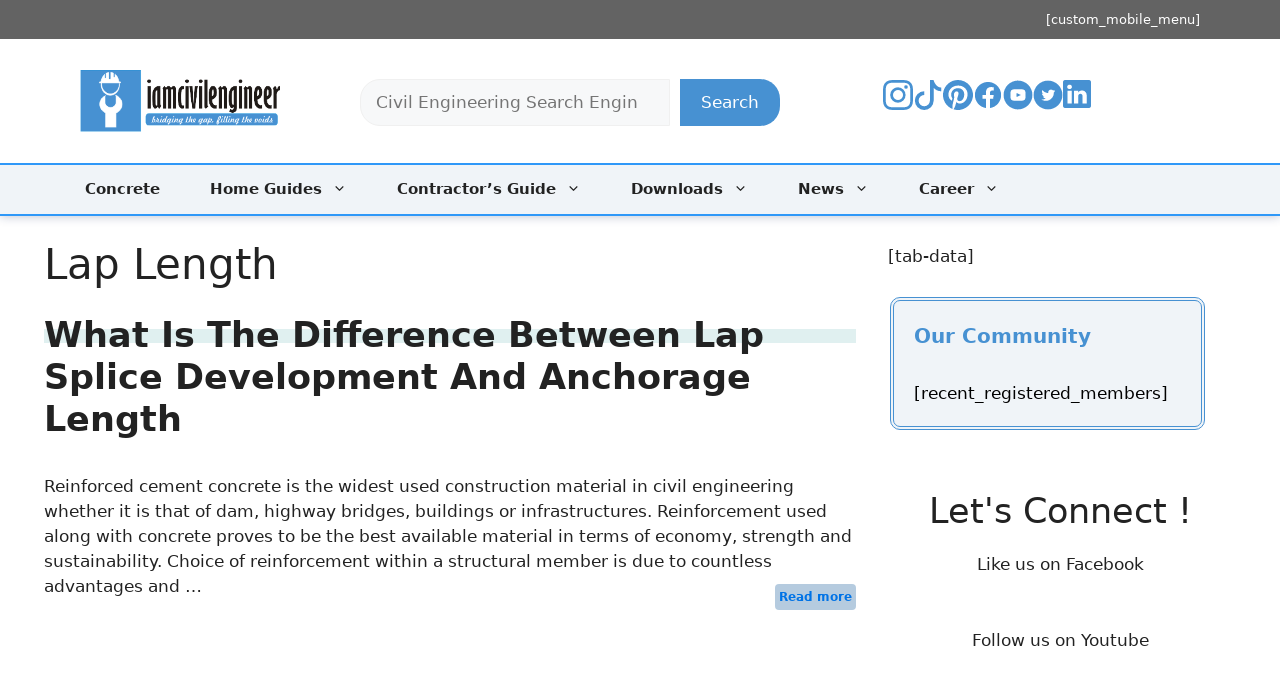

--- FILE ---
content_type: text/html; charset=UTF-8
request_url: https://www.iamcivilengineer.com/tag/lap-length/
body_size: 38093
content:
<!DOCTYPE html><html lang="en-US"><head><meta charset="UTF-8"><title>Lap Length &#8211; Iamcivilengineer</title><meta name='robots' content='max-image-preview:large' /><meta name="viewport" content="width=device-width, initial-scale=1"><link rel='dns-prefetch' href='//www.googletagmanager.com' /> <script id="ezoic-wp-plugin-cmp" src="https://cmp.gatekeeperconsent.com/min.js" data-cfasync="false" data-no-optimize="1" data-no-defer="1"></script> <script id="ezoic-wp-plugin-gatekeeper" src="https://the.gatekeeperconsent.com/cmp.min.js" data-cfasync="false" data-no-optimize="1" data-no-defer="1"></script> <style id='wp-img-auto-sizes-contain-inline-css'>img:is([sizes=auto i],[sizes^="auto," i]){contain-intrinsic-size:3000px 1500px}
/*# sourceURL=wp-img-auto-sizes-contain-inline-css */</style><link data-optimized="1" rel='stylesheet' id='wp-block-library-css' href='https://www.iamcivilengineer.com/wp-content/litespeed/css/99ec95611e991ba7e03dc3bb39ea4b32.css?ver=a4b32' media='all' /><style id='wp-block-categories-inline-css'>.wp-block-categories{box-sizing:border-box}.wp-block-categories.alignleft{margin-right:2em}.wp-block-categories.alignright{margin-left:2em}.wp-block-categories.wp-block-categories-dropdown.aligncenter{text-align:center}.wp-block-categories .wp-block-categories__label{display:block;width:100%}
/*# sourceURL=https://www.iamcivilengineer.com/wp-includes/blocks/categories/style.min.css */</style><style id='wp-block-heading-inline-css'>h1:where(.wp-block-heading).has-background,h2:where(.wp-block-heading).has-background,h3:where(.wp-block-heading).has-background,h4:where(.wp-block-heading).has-background,h5:where(.wp-block-heading).has-background,h6:where(.wp-block-heading).has-background{padding:1.25em 2.375em}h1.has-text-align-left[style*=writing-mode]:where([style*=vertical-lr]),h1.has-text-align-right[style*=writing-mode]:where([style*=vertical-rl]),h2.has-text-align-left[style*=writing-mode]:where([style*=vertical-lr]),h2.has-text-align-right[style*=writing-mode]:where([style*=vertical-rl]),h3.has-text-align-left[style*=writing-mode]:where([style*=vertical-lr]),h3.has-text-align-right[style*=writing-mode]:where([style*=vertical-rl]),h4.has-text-align-left[style*=writing-mode]:where([style*=vertical-lr]),h4.has-text-align-right[style*=writing-mode]:where([style*=vertical-rl]),h5.has-text-align-left[style*=writing-mode]:where([style*=vertical-lr]),h5.has-text-align-right[style*=writing-mode]:where([style*=vertical-rl]),h6.has-text-align-left[style*=writing-mode]:where([style*=vertical-lr]),h6.has-text-align-right[style*=writing-mode]:where([style*=vertical-rl]){rotate:180deg}
/*# sourceURL=https://www.iamcivilengineer.com/wp-includes/blocks/heading/style.min.css */</style><style id='wp-block-list-inline-css'>ol,ul{box-sizing:border-box}:root :where(.wp-block-list.has-background){padding:1.25em 2.375em}
/*# sourceURL=https://www.iamcivilengineer.com/wp-includes/blocks/list/style.min.css */</style><style id='wp-block-search-inline-css'>.wp-block-search__button{margin-left:10px;word-break:normal}.wp-block-search__button.has-icon{line-height:0}.wp-block-search__button svg{height:1.25em;min-height:24px;min-width:24px;width:1.25em;fill:currentColor;vertical-align:text-bottom}:where(.wp-block-search__button){border:1px solid #ccc;padding:6px 10px}.wp-block-search__inside-wrapper{display:flex;flex:auto;flex-wrap:nowrap;max-width:100%}.wp-block-search__label{width:100%}.wp-block-search.wp-block-search__button-only .wp-block-search__button{box-sizing:border-box;display:flex;flex-shrink:0;justify-content:center;margin-left:0;max-width:100%}.wp-block-search.wp-block-search__button-only .wp-block-search__inside-wrapper{min-width:0!important;transition-property:width}.wp-block-search.wp-block-search__button-only .wp-block-search__input{flex-basis:100%;transition-duration:.3s}.wp-block-search.wp-block-search__button-only.wp-block-search__searchfield-hidden,.wp-block-search.wp-block-search__button-only.wp-block-search__searchfield-hidden .wp-block-search__inside-wrapper{overflow:hidden}.wp-block-search.wp-block-search__button-only.wp-block-search__searchfield-hidden .wp-block-search__input{border-left-width:0!important;border-right-width:0!important;flex-basis:0;flex-grow:0;margin:0;min-width:0!important;padding-left:0!important;padding-right:0!important;width:0!important}:where(.wp-block-search__input){appearance:none;border:1px solid #949494;flex-grow:1;font-family:inherit;font-size:inherit;font-style:inherit;font-weight:inherit;letter-spacing:inherit;line-height:inherit;margin-left:0;margin-right:0;min-width:3rem;padding:8px;text-decoration:unset!important;text-transform:inherit}:where(.wp-block-search__button-inside .wp-block-search__inside-wrapper){background-color:#fff;border:1px solid #949494;box-sizing:border-box;padding:4px}:where(.wp-block-search__button-inside .wp-block-search__inside-wrapper) .wp-block-search__input{border:none;border-radius:0;padding:0 4px}:where(.wp-block-search__button-inside .wp-block-search__inside-wrapper) .wp-block-search__input:focus{outline:none}:where(.wp-block-search__button-inside .wp-block-search__inside-wrapper) :where(.wp-block-search__button){padding:4px 8px}.wp-block-search.aligncenter .wp-block-search__inside-wrapper{margin:auto}.wp-block[data-align=right] .wp-block-search.wp-block-search__button-only .wp-block-search__inside-wrapper{float:right}
/*# sourceURL=https://www.iamcivilengineer.com/wp-includes/blocks/search/style.min.css */</style><style id='wp-block-columns-inline-css'>.wp-block-columns{box-sizing:border-box;display:flex;flex-wrap:wrap!important}@media (min-width:782px){.wp-block-columns{flex-wrap:nowrap!important}}.wp-block-columns{align-items:normal!important}.wp-block-columns.are-vertically-aligned-top{align-items:flex-start}.wp-block-columns.are-vertically-aligned-center{align-items:center}.wp-block-columns.are-vertically-aligned-bottom{align-items:flex-end}@media (max-width:781px){.wp-block-columns:not(.is-not-stacked-on-mobile)>.wp-block-column{flex-basis:100%!important}}@media (min-width:782px){.wp-block-columns:not(.is-not-stacked-on-mobile)>.wp-block-column{flex-basis:0;flex-grow:1}.wp-block-columns:not(.is-not-stacked-on-mobile)>.wp-block-column[style*=flex-basis]{flex-grow:0}}.wp-block-columns.is-not-stacked-on-mobile{flex-wrap:nowrap!important}.wp-block-columns.is-not-stacked-on-mobile>.wp-block-column{flex-basis:0;flex-grow:1}.wp-block-columns.is-not-stacked-on-mobile>.wp-block-column[style*=flex-basis]{flex-grow:0}:where(.wp-block-columns){margin-bottom:1.75em}:where(.wp-block-columns.has-background){padding:1.25em 2.375em}.wp-block-column{flex-grow:1;min-width:0;overflow-wrap:break-word;word-break:break-word}.wp-block-column.is-vertically-aligned-top{align-self:flex-start}.wp-block-column.is-vertically-aligned-center{align-self:center}.wp-block-column.is-vertically-aligned-bottom{align-self:flex-end}.wp-block-column.is-vertically-aligned-stretch{align-self:stretch}.wp-block-column.is-vertically-aligned-bottom,.wp-block-column.is-vertically-aligned-center,.wp-block-column.is-vertically-aligned-top{width:100%}
/*# sourceURL=https://www.iamcivilengineer.com/wp-includes/blocks/columns/style.min.css */</style><style id='wp-block-group-inline-css'>.wp-block-group{box-sizing:border-box}:where(.wp-block-group.wp-block-group-is-layout-constrained){position:relative}
/*# sourceURL=https://www.iamcivilengineer.com/wp-includes/blocks/group/style.min.css */</style><style id='wp-block-paragraph-inline-css'>.is-small-text{font-size:.875em}.is-regular-text{font-size:1em}.is-large-text{font-size:2.25em}.is-larger-text{font-size:3em}.has-drop-cap:not(:focus):first-letter{float:left;font-size:8.4em;font-style:normal;font-weight:100;line-height:.68;margin:.05em .1em 0 0;text-transform:uppercase}body.rtl .has-drop-cap:not(:focus):first-letter{float:none;margin-left:.1em}p.has-drop-cap.has-background{overflow:hidden}:root :where(p.has-background){padding:1.25em 2.375em}:where(p.has-text-color:not(.has-link-color)) a{color:inherit}p.has-text-align-left[style*="writing-mode:vertical-lr"],p.has-text-align-right[style*="writing-mode:vertical-rl"]{rotate:180deg}
/*# sourceURL=https://www.iamcivilengineer.com/wp-includes/blocks/paragraph/style.min.css */</style><style id='global-styles-inline-css'>:root{--wp--preset--aspect-ratio--square: 1;--wp--preset--aspect-ratio--4-3: 4/3;--wp--preset--aspect-ratio--3-4: 3/4;--wp--preset--aspect-ratio--3-2: 3/2;--wp--preset--aspect-ratio--2-3: 2/3;--wp--preset--aspect-ratio--16-9: 16/9;--wp--preset--aspect-ratio--9-16: 9/16;--wp--preset--color--black: #000000;--wp--preset--color--cyan-bluish-gray: #abb8c3;--wp--preset--color--white: #ffffff;--wp--preset--color--pale-pink: #f78da7;--wp--preset--color--vivid-red: #cf2e2e;--wp--preset--color--luminous-vivid-orange: #ff6900;--wp--preset--color--luminous-vivid-amber: #fcb900;--wp--preset--color--light-green-cyan: #7bdcb5;--wp--preset--color--vivid-green-cyan: #00d084;--wp--preset--color--pale-cyan-blue: #8ed1fc;--wp--preset--color--vivid-cyan-blue: #0693e3;--wp--preset--color--vivid-purple: #9b51e0;--wp--preset--color--contrast: var(--contrast);--wp--preset--color--contrast-2: var(--contrast-2);--wp--preset--color--contrast-3: var(--contrast-3);--wp--preset--color--base: var(--base);--wp--preset--color--base-2: var(--base-2);--wp--preset--color--base-3: var(--base-3);--wp--preset--color--accent: var(--accent);--wp--preset--gradient--vivid-cyan-blue-to-vivid-purple: linear-gradient(135deg,rgb(6,147,227) 0%,rgb(155,81,224) 100%);--wp--preset--gradient--light-green-cyan-to-vivid-green-cyan: linear-gradient(135deg,rgb(122,220,180) 0%,rgb(0,208,130) 100%);--wp--preset--gradient--luminous-vivid-amber-to-luminous-vivid-orange: linear-gradient(135deg,rgb(252,185,0) 0%,rgb(255,105,0) 100%);--wp--preset--gradient--luminous-vivid-orange-to-vivid-red: linear-gradient(135deg,rgb(255,105,0) 0%,rgb(207,46,46) 100%);--wp--preset--gradient--very-light-gray-to-cyan-bluish-gray: linear-gradient(135deg,rgb(238,238,238) 0%,rgb(169,184,195) 100%);--wp--preset--gradient--cool-to-warm-spectrum: linear-gradient(135deg,rgb(74,234,220) 0%,rgb(151,120,209) 20%,rgb(207,42,186) 40%,rgb(238,44,130) 60%,rgb(251,105,98) 80%,rgb(254,248,76) 100%);--wp--preset--gradient--blush-light-purple: linear-gradient(135deg,rgb(255,206,236) 0%,rgb(152,150,240) 100%);--wp--preset--gradient--blush-bordeaux: linear-gradient(135deg,rgb(254,205,165) 0%,rgb(254,45,45) 50%,rgb(107,0,62) 100%);--wp--preset--gradient--luminous-dusk: linear-gradient(135deg,rgb(255,203,112) 0%,rgb(199,81,192) 50%,rgb(65,88,208) 100%);--wp--preset--gradient--pale-ocean: linear-gradient(135deg,rgb(255,245,203) 0%,rgb(182,227,212) 50%,rgb(51,167,181) 100%);--wp--preset--gradient--electric-grass: linear-gradient(135deg,rgb(202,248,128) 0%,rgb(113,206,126) 100%);--wp--preset--gradient--midnight: linear-gradient(135deg,rgb(2,3,129) 0%,rgb(40,116,252) 100%);--wp--preset--font-size--small: 13px;--wp--preset--font-size--medium: 20px;--wp--preset--font-size--large: 36px;--wp--preset--font-size--x-large: 42px;--wp--preset--spacing--20: 0.44rem;--wp--preset--spacing--30: 0.67rem;--wp--preset--spacing--40: 1rem;--wp--preset--spacing--50: 1.5rem;--wp--preset--spacing--60: 2.25rem;--wp--preset--spacing--70: 3.38rem;--wp--preset--spacing--80: 5.06rem;--wp--preset--shadow--natural: 6px 6px 9px rgba(0, 0, 0, 0.2);--wp--preset--shadow--deep: 12px 12px 50px rgba(0, 0, 0, 0.4);--wp--preset--shadow--sharp: 6px 6px 0px rgba(0, 0, 0, 0.2);--wp--preset--shadow--outlined: 6px 6px 0px -3px rgb(255, 255, 255), 6px 6px rgb(0, 0, 0);--wp--preset--shadow--crisp: 6px 6px 0px rgb(0, 0, 0);}:where(.is-layout-flex){gap: 0.5em;}:where(.is-layout-grid){gap: 0.5em;}body .is-layout-flex{display: flex;}.is-layout-flex{flex-wrap: wrap;align-items: center;}.is-layout-flex > :is(*, div){margin: 0;}body .is-layout-grid{display: grid;}.is-layout-grid > :is(*, div){margin: 0;}:where(.wp-block-columns.is-layout-flex){gap: 2em;}:where(.wp-block-columns.is-layout-grid){gap: 2em;}:where(.wp-block-post-template.is-layout-flex){gap: 1.25em;}:where(.wp-block-post-template.is-layout-grid){gap: 1.25em;}.has-black-color{color: var(--wp--preset--color--black) !important;}.has-cyan-bluish-gray-color{color: var(--wp--preset--color--cyan-bluish-gray) !important;}.has-white-color{color: var(--wp--preset--color--white) !important;}.has-pale-pink-color{color: var(--wp--preset--color--pale-pink) !important;}.has-vivid-red-color{color: var(--wp--preset--color--vivid-red) !important;}.has-luminous-vivid-orange-color{color: var(--wp--preset--color--luminous-vivid-orange) !important;}.has-luminous-vivid-amber-color{color: var(--wp--preset--color--luminous-vivid-amber) !important;}.has-light-green-cyan-color{color: var(--wp--preset--color--light-green-cyan) !important;}.has-vivid-green-cyan-color{color: var(--wp--preset--color--vivid-green-cyan) !important;}.has-pale-cyan-blue-color{color: var(--wp--preset--color--pale-cyan-blue) !important;}.has-vivid-cyan-blue-color{color: var(--wp--preset--color--vivid-cyan-blue) !important;}.has-vivid-purple-color{color: var(--wp--preset--color--vivid-purple) !important;}.has-black-background-color{background-color: var(--wp--preset--color--black) !important;}.has-cyan-bluish-gray-background-color{background-color: var(--wp--preset--color--cyan-bluish-gray) !important;}.has-white-background-color{background-color: var(--wp--preset--color--white) !important;}.has-pale-pink-background-color{background-color: var(--wp--preset--color--pale-pink) !important;}.has-vivid-red-background-color{background-color: var(--wp--preset--color--vivid-red) !important;}.has-luminous-vivid-orange-background-color{background-color: var(--wp--preset--color--luminous-vivid-orange) !important;}.has-luminous-vivid-amber-background-color{background-color: var(--wp--preset--color--luminous-vivid-amber) !important;}.has-light-green-cyan-background-color{background-color: var(--wp--preset--color--light-green-cyan) !important;}.has-vivid-green-cyan-background-color{background-color: var(--wp--preset--color--vivid-green-cyan) !important;}.has-pale-cyan-blue-background-color{background-color: var(--wp--preset--color--pale-cyan-blue) !important;}.has-vivid-cyan-blue-background-color{background-color: var(--wp--preset--color--vivid-cyan-blue) !important;}.has-vivid-purple-background-color{background-color: var(--wp--preset--color--vivid-purple) !important;}.has-black-border-color{border-color: var(--wp--preset--color--black) !important;}.has-cyan-bluish-gray-border-color{border-color: var(--wp--preset--color--cyan-bluish-gray) !important;}.has-white-border-color{border-color: var(--wp--preset--color--white) !important;}.has-pale-pink-border-color{border-color: var(--wp--preset--color--pale-pink) !important;}.has-vivid-red-border-color{border-color: var(--wp--preset--color--vivid-red) !important;}.has-luminous-vivid-orange-border-color{border-color: var(--wp--preset--color--luminous-vivid-orange) !important;}.has-luminous-vivid-amber-border-color{border-color: var(--wp--preset--color--luminous-vivid-amber) !important;}.has-light-green-cyan-border-color{border-color: var(--wp--preset--color--light-green-cyan) !important;}.has-vivid-green-cyan-border-color{border-color: var(--wp--preset--color--vivid-green-cyan) !important;}.has-pale-cyan-blue-border-color{border-color: var(--wp--preset--color--pale-cyan-blue) !important;}.has-vivid-cyan-blue-border-color{border-color: var(--wp--preset--color--vivid-cyan-blue) !important;}.has-vivid-purple-border-color{border-color: var(--wp--preset--color--vivid-purple) !important;}.has-vivid-cyan-blue-to-vivid-purple-gradient-background{background: var(--wp--preset--gradient--vivid-cyan-blue-to-vivid-purple) !important;}.has-light-green-cyan-to-vivid-green-cyan-gradient-background{background: var(--wp--preset--gradient--light-green-cyan-to-vivid-green-cyan) !important;}.has-luminous-vivid-amber-to-luminous-vivid-orange-gradient-background{background: var(--wp--preset--gradient--luminous-vivid-amber-to-luminous-vivid-orange) !important;}.has-luminous-vivid-orange-to-vivid-red-gradient-background{background: var(--wp--preset--gradient--luminous-vivid-orange-to-vivid-red) !important;}.has-very-light-gray-to-cyan-bluish-gray-gradient-background{background: var(--wp--preset--gradient--very-light-gray-to-cyan-bluish-gray) !important;}.has-cool-to-warm-spectrum-gradient-background{background: var(--wp--preset--gradient--cool-to-warm-spectrum) !important;}.has-blush-light-purple-gradient-background{background: var(--wp--preset--gradient--blush-light-purple) !important;}.has-blush-bordeaux-gradient-background{background: var(--wp--preset--gradient--blush-bordeaux) !important;}.has-luminous-dusk-gradient-background{background: var(--wp--preset--gradient--luminous-dusk) !important;}.has-pale-ocean-gradient-background{background: var(--wp--preset--gradient--pale-ocean) !important;}.has-electric-grass-gradient-background{background: var(--wp--preset--gradient--electric-grass) !important;}.has-midnight-gradient-background{background: var(--wp--preset--gradient--midnight) !important;}.has-small-font-size{font-size: var(--wp--preset--font-size--small) !important;}.has-medium-font-size{font-size: var(--wp--preset--font-size--medium) !important;}.has-large-font-size{font-size: var(--wp--preset--font-size--large) !important;}.has-x-large-font-size{font-size: var(--wp--preset--font-size--x-large) !important;}
:where(.wp-block-columns.is-layout-flex){gap: 2em;}:where(.wp-block-columns.is-layout-grid){gap: 2em;}
/*# sourceURL=global-styles-inline-css */</style><style id='core-block-supports-inline-css'>.wp-container-core-columns-is-layout-9d6595d7{flex-wrap:nowrap;}.wp-container-core-group-is-layout-8cf370e7{flex-direction:column;align-items:flex-start;}.wp-container-core-group-is-layout-4b2eccd6{flex-direction:column;align-items:center;}
/*# sourceURL=core-block-supports-inline-css */</style><style id='classic-theme-styles-inline-css'>/*! This file is auto-generated */
.wp-block-button__link{color:#fff;background-color:#32373c;border-radius:9999px;box-shadow:none;text-decoration:none;padding:calc(.667em + 2px) calc(1.333em + 2px);font-size:1.125em}.wp-block-file__button{background:#32373c;color:#fff;text-decoration:none}
/*# sourceURL=/wp-includes/css/classic-themes.min.css */</style><link data-optimized="1" rel='stylesheet' id='generate-widget-areas-css' href='https://www.iamcivilengineer.com/wp-content/litespeed/css/47f0bfb699899928dc463b537a4cc2bf.css?ver=cc2bf' media='all' /><link data-optimized="1" rel='stylesheet' id='generate-style-css' href='https://www.iamcivilengineer.com/wp-content/litespeed/css/faa2e9f469cc3af449e48dac74cffd7d.css?ver=ffd7d' media='all' /><style id='generate-style-inline-css'>body{background-color:#ffffff;color:var(--contrast);}a{color:var(--accent);}a{text-decoration:underline;}.entry-title a, .site-branding a, a.button, .wp-block-button__link, .main-navigation a{text-decoration:none;}a:hover, a:focus, a:active{color:var(--contrast);}.wp-block-group__inner-container{max-width:1200px;margin-left:auto;margin-right:auto;}.site-header .header-image{width:200px;}.generate-back-to-top{font-size:20px;border-radius:3px;position:fixed;bottom:30px;right:30px;line-height:40px;width:40px;text-align:center;z-index:10;transition:opacity 300ms ease-in-out;opacity:0.1;transform:translateY(1000px);}.generate-back-to-top__show{opacity:1;transform:translateY(0);}:root{--contrast:#222222;--contrast-2:#575760;--contrast-3:#b2b2be;--base:#f0f0f0;--base-2:#f7f8f9;--base-3:#ffffff;--accent:#1e73be;}:root .has-contrast-color{color:var(--contrast);}:root .has-contrast-background-color{background-color:var(--contrast);}:root .has-contrast-2-color{color:var(--contrast-2);}:root .has-contrast-2-background-color{background-color:var(--contrast-2);}:root .has-contrast-3-color{color:var(--contrast-3);}:root .has-contrast-3-background-color{background-color:var(--contrast-3);}:root .has-base-color{color:var(--base);}:root .has-base-background-color{background-color:var(--base);}:root .has-base-2-color{color:var(--base-2);}:root .has-base-2-background-color{background-color:var(--base-2);}:root .has-base-3-color{color:var(--base-3);}:root .has-base-3-background-color{background-color:var(--base-3);}:root .has-accent-color{color:var(--accent);}:root .has-accent-background-color{background-color:var(--accent);}.top-bar{background-color:#636363;color:#ffffff;}.top-bar a{color:#ffffff;}.top-bar a:hover{color:#303030;}.site-header{background-color:var(--base-3);}.main-title a,.main-title a:hover{color:var(--contrast);}.site-description{color:var(--contrast-2);}.main-navigation,.main-navigation ul ul{background-color:rgba(233,239,245,0.69);}.main-navigation .main-nav ul li a, .main-navigation .menu-toggle, .main-navigation .menu-bar-items{color:var(--contrast);}.main-navigation .main-nav ul li:not([class*="current-menu-"]):hover > a, .main-navigation .main-nav ul li:not([class*="current-menu-"]):focus > a, .main-navigation .main-nav ul li.sfHover:not([class*="current-menu-"]) > a, .main-navigation .menu-bar-item:hover > a, .main-navigation .menu-bar-item.sfHover > a{color:var(--accent);background-color:rgba(99,114,199,0);}button.menu-toggle:hover,button.menu-toggle:focus{color:var(--contrast);}.main-navigation .main-nav ul li[class*="current-menu-"] > a{color:var(--accent);}.navigation-search input[type="search"],.navigation-search input[type="search"]:active, .navigation-search input[type="search"]:focus, .main-navigation .main-nav ul li.search-item.active > a, .main-navigation .menu-bar-items .search-item.active > a{color:var(--accent);background-color:rgba(99,114,199,0);}.main-navigation ul ul{background-color:#EAF0F6;}.main-navigation .main-nav ul ul li:not([class*="current-menu-"]):hover > a,.main-navigation .main-nav ul ul li:not([class*="current-menu-"]):focus > a, .main-navigation .main-nav ul ul li.sfHover:not([class*="current-menu-"]) > a{color:var(--contrast);background-color:rgba(31,116,191,0);}.separate-containers .inside-article, .separate-containers .comments-area, .separate-containers .page-header, .one-container .container, .separate-containers .paging-navigation, .inside-page-header{background-color:var(--base-3);}.entry-title a{color:var(--contrast);}.entry-title a:hover{color:var(--contrast-2);}.entry-meta{color:var(--contrast-2);}.sidebar .widget{background-color:var(--base-3);}.footer-widgets{background-color:var(--base-3);}.site-info{background-color:var(--base-3);}input[type="text"],input[type="email"],input[type="url"],input[type="password"],input[type="search"],input[type="tel"],input[type="number"],textarea,select{color:var(--contrast);background-color:var(--base-2);border-color:var(--base);}input[type="text"]:focus,input[type="email"]:focus,input[type="url"]:focus,input[type="password"]:focus,input[type="search"]:focus,input[type="tel"]:focus,input[type="number"]:focus,textarea:focus,select:focus{color:var(--contrast);background-color:var(--base-2);border-color:var(--contrast-3);}button,html input[type="button"],input[type="reset"],input[type="submit"],a.button,a.wp-block-button__link:not(.has-background){color:#ffffff;background-color:#55555e;}button:hover,html input[type="button"]:hover,input[type="reset"]:hover,input[type="submit"]:hover,a.button:hover,button:focus,html input[type="button"]:focus,input[type="reset"]:focus,input[type="submit"]:focus,a.button:focus,a.wp-block-button__link:not(.has-background):active,a.wp-block-button__link:not(.has-background):focus,a.wp-block-button__link:not(.has-background):hover{color:#ffffff;background-color:#3f4047;}a.generate-back-to-top{background-color:rgba( 0,0,0,0.4 );color:#ffffff;}a.generate-back-to-top:hover,a.generate-back-to-top:focus{background-color:rgba( 0,0,0,0.6 );color:#ffffff;}:root{--gp-search-modal-bg-color:var(--base-3);--gp-search-modal-text-color:var(--contrast);--gp-search-modal-overlay-bg-color:rgba(0,0,0,0.2);}@media (max-width:768px){.main-navigation .menu-bar-item:hover > a, .main-navigation .menu-bar-item.sfHover > a{background:none;color:var(--contrast);}}.nav-below-header .main-navigation .inside-navigation.grid-container, .nav-above-header .main-navigation .inside-navigation.grid-container{padding:0px 20px 0px 20px;}.site-main .wp-block-group__inner-container{padding:40px;}.separate-containers .paging-navigation{padding-top:20px;padding-bottom:20px;}.entry-content .alignwide, body:not(.no-sidebar) .entry-content .alignfull{margin-left:-40px;width:calc(100% + 80px);max-width:calc(100% + 80px);}.rtl .menu-item-has-children .dropdown-menu-toggle{padding-left:20px;}.rtl .main-navigation .main-nav ul li.menu-item-has-children > a{padding-right:20px;}@media (max-width:768px){.separate-containers .inside-article, .separate-containers .comments-area, .separate-containers .page-header, .separate-containers .paging-navigation, .one-container .site-content, .inside-page-header{padding:30px;}.site-main .wp-block-group__inner-container{padding:30px;}.inside-top-bar{padding-right:30px;padding-left:30px;}.inside-header{padding-right:30px;padding-left:30px;}.widget-area .widget{padding-top:30px;padding-right:30px;padding-bottom:30px;padding-left:30px;}.footer-widgets-container{padding-top:30px;padding-right:30px;padding-bottom:30px;padding-left:30px;}.inside-site-info{padding-right:30px;padding-left:30px;}.entry-content .alignwide, body:not(.no-sidebar) .entry-content .alignfull{margin-left:-30px;width:calc(100% + 60px);max-width:calc(100% + 60px);}.one-container .site-main .paging-navigation{margin-bottom:20px;}}/* End cached CSS */.is-right-sidebar{width:30%;}.is-left-sidebar{width:30%;}.site-content .content-area{width:70%;}@media (max-width:768px){.main-navigation .menu-toggle,.sidebar-nav-mobile:not(#sticky-placeholder){display:block;}.main-navigation ul,.gen-sidebar-nav,.main-navigation:not(.slideout-navigation):not(.toggled) .main-nav > ul,.has-inline-mobile-toggle #site-navigation .inside-navigation > *:not(.navigation-search):not(.main-nav){display:none;}.nav-align-right .inside-navigation,.nav-align-center .inside-navigation{justify-content:space-between;}}
/*# sourceURL=generate-style-inline-css */</style>
 <script src="//www.googletagmanager.com/gtag/js?id=G-P2N3ECVKPN" id="google_gtagjs-js" async></script> <script id="google_gtagjs-js-after">window.dataLayer = window.dataLayer || [];function gtag(){dataLayer.push(arguments);}
gtag("set","linker",{"domains":["www.iamcivilengineer.com"]});
gtag("js", new Date());
gtag("set", "developer_id.dZTNiMT", true);
gtag("config", "G-P2N3ECVKPN");
 window._googlesitekit = window._googlesitekit || {}; window._googlesitekit.throttledEvents = []; window._googlesitekit.gtagEvent = (name, data) => { var key = JSON.stringify( { name, data } ); if ( !! window._googlesitekit.throttledEvents[ key ] ) { return; } window._googlesitekit.throttledEvents[ key ] = true; setTimeout( () => { delete window._googlesitekit.throttledEvents[ key ]; }, 5 ); gtag( "event", name, { ...data, event_source: "site-kit" } ); }; 
//# sourceURL=google_gtagjs-js-after</script> <link rel="https://api.w.org/" href="https://www.iamcivilengineer.com/wp-json/" /><link rel="alternate" title="JSON" type="application/json" href="https://www.iamcivilengineer.com/wp-json/wp/v2/tags/757" /><script id="ezoic-wp-plugin-js" async src="//www.ezojs.com/ezoic/sa.min.js" data-no-optimize="1" data-no-defer="1"></script> <script data-ezoic="1" data-no-optimize="1" data-no-defer="1">window.ezstandalone = window.ezstandalone || {};ezstandalone.cmd = ezstandalone.cmd || [];</script> <meta name="generator" content="Site Kit by Google 1.170.0" /><meta name="google-adsense-platform-account" content="ca-host-pub-2644536267352236"><meta name="google-adsense-platform-domain" content="sitekit.withgoogle.com">
<style>.recentcomments a{display:inline !important;padding:0 !important;margin:0 !important;}</style><link rel="icon" href="https://www.iamcivilengineer.com/wp-content/uploads/2022/09/cropped-cropped-newlogo-1-32x32.png" sizes="32x32" /><link rel="icon" href="https://www.iamcivilengineer.com/wp-content/uploads/2022/09/cropped-cropped-newlogo-1-192x192.png" sizes="192x192" /><link rel="apple-touch-icon" href="https://www.iamcivilengineer.com/wp-content/uploads/2022/09/cropped-cropped-newlogo-1-180x180.png" /><meta name="msapplication-TileImage" content="https://www.iamcivilengineer.com/wp-content/uploads/2022/09/cropped-cropped-newlogo-1-270x270.png" /><style id="wp-custom-css">.sidebar .widget {

  transform: translateY(0);
  transition: transform 0.25s ease;
}

.sidebar .widget:hover {
  transform: translateY(-5px); /* Adjust the value to control how much it moves up */
}
.footer-widgets {
    color: #0c0101;
    background-color: #fcfcfc;
}
.entry-content img{
	box-shadow: rgb(23 43 99 / 30%) 0 7px 28px;
    border-radius: 5px;
}


.bfb-content-box{
box-shadow: rgb(23 43 99 / 30%) 0 7px 10x;
border-radius: 3px;
-moz-border-radius: 3px;
-webkit-border-radius: 3px;
background-color: #f9dbdb;
border-left: 8px solid #D95762;
margin: 0 0 25px;
overflow: hidden;
padding: 20px;
color: #919191;
font-size: 18px;
}




.wplogout-social-wrapper {
    margin: 30px 0;
    font-size: 0;
}

.wplogout-social-wrapper span {
    font-weight: bold;
    padding-right: 10px;
    font-size: 16px;
}

.wplogout-social-sharing {
    font-size: 17px;
    padding: 7px 20px;
}

@media only screen and (max-width: 600px) {
    .wplogout-social-sharing {
        font-size: 17px;
        padding: 7px 12px;
        display: inline-block;
    }
}

.wplogout-social-sharing svg {
    position: relative;
    top: 0.15em;
    display: inline-block;
    fill: #fff;  
}

.wplogout-social-sharing:first-of-type {
    border-radius: 100px 0 0 100px;
}

.wplogout-social-sharing:last-of-type {
    border-radius: 0 100px 100px 0;
}
	
.wplogout-social-facebook {
    background-color: rgba(59, 89, 152, 1);
}

.wplogout-social-twitter {
    background-color: rgba(29, 161, 242, 1);
}

.wplogout-social-pinterest {    
    background-color: rgba(189, 8, 28, 1);
}

.wplogout-social-whatsapp {    
    background-color: rgba(37, 211, 102, 1);
}
.wplogout-social-linkedin {    
    background-color:  #0072b1;
}
.wplogout-social-reddit {    
    background-color: rgba(255, 87, 0, 1);
}

.entry-content a:hover:not(.top-featured-post a):not(.editors-pick a):not(.button):not(.wp-block-button__link):not(.shared-counts-wrap a) {
    color: #115cfa;
         background: no-repeat 0 0.9625rem/100% 0.3875rem linear-gradient(to right,#e0f0f0 0,#e0f0f0 100%);
	text-decoration:none;
	font-weight:bold;
    transition: transform .25s ease;
    text-decoration: none;
}
.entry-content a:not(.button):not(.wp-block-button__link):not(.wplogout-social-sharing):not(.gb-button) {
font-weight:bold;
	transition: 0.3s;
	
}

#author {
	    width: 60%;
}

.author-box {
padding: 3% 3% 10px;
    margin-top: 30px;
    font-size: .9em;
    background-color: #fff;
    display: -webkit-box;
    display: -ms-flexbox;
    display: flex;
    -webkit-box-align: center;
    -ms-flex-align: center;
    align-items: center;
    box-shadow: 0 9px 28px rgb(0 0 0 / 30%), 0 15px 12px rgb(0 0 0 / 22%);
}
.author-box .avatar {
    width: 450px;
    height: auto;
    border-radius: 100%;
    margin-right: 30px;
}



.featured-image{
	display:none;
}

/* Remove default bullet for ul and ol, except for those with .top-featured-post */
.entry-content ul:not(.top-featured-post li),
.entry-content ol:not(.top-featured-post li) {
  list-style-type: none;
}

/* Apply custom bullet style for li elements, except for those with .top-featured-post */
.entry-content li:not(.wp-block-latest-posts__list li)::before {
  content: ""; /* Add an empty content */
  display: inline-block; /* Make it an inline block to control size */
  width: 10px; /* Adjust the width as needed */
  height: 10px; /* Adjust the height as needed */
  background-color: #4791D2; /* Set the color to purple */
  margin-right: 10px; /* Add spacing between the bullet and text */
}


.entry-content h2,h3,h4 {
     border-left:10px solid #4791D2;
	padding-left:10px;
	margin-top:10px;
		font-weight:bold;

}

.wp-block-aioseo-table-of-contents{
border-left:4px solid purple;
	transition: 0.3s;
}

.wp-block-aioseo-table-of-contents {
box-shadow: rgb(23 43 99 / 30%) 0 7px 10x;
border-radius: 10px;
-moz-border-radius: 10px;
-webkit-border-radius: 10px;
background-color:rgba(116,27,194,0.025);
border-left: 8px solid #4791D2;
margin: 0 0 25px;
overflow: hidden;
padding: 20px;
color: #919191;
font-size: 18px;
}

.entry-title a :not(.related-post-link){
   font-weight:bold;
	transition: 0.3s;
}

.entry-title a:hover:not(.related-post-link) {
         background: no-repeat 0 1.825rem/100% 0.6875rem linear-gradient(to right,rgba(116,27,194,0.15) 0,rgba(116,27,194,0.15) 100%);
	text-decoration:none;
	font-weight:bold;
    transition: transform 2s ease;
    text-decoration: none;
}
.entry-title {
	font-weight:bold;
}

.footer-widgets {
    color: #0c0101;
    background-color: rgba(233,239,245,0.69);
    border-top: 0.25rem double #4791D2;
}

.main-navigation, .main-navigation ul ul {
	 border-bottom: 0.11rem solid #2F98F8;
	border-top: 0.11rem solid #2F98F8;
	    box-shadow: rgb(23 43 99 / 30%) 0 0.1px 10px;
	font-weight:700;

}
.menu-item {
  position: relative;
  display: inline-block;
	height:60px;
	margin-top:-10px;
	font-weight:700;
	padding:5px;
	text-decoration: none;
  border-bottom: 6px solid transparent; /* Start with a transparent border */
  transition: border-color 0.8s; /* Transition the border-color property */

}

.menu-item:hover {
  border-color: #2F98F8; /* Change the border color on hover */
}
.sub-menu .menu-item:hover {
  border-color: transparent;  
}

.sub-menu .menu-item {
 font-weight: bold;
    text-decoration: none;
    background-image: linear-gradient( transparent 0.5px, #4791D2 2px, #4791D2 4px, transparent 4px ), linear-gradient( transparent 2px, #C2DAF0 2px, #4791D2 4px, transparent 4px );
    background-size: 0% 6px, 0% 6px;
    background-position: 0 bottom, 0 bottom;
    transition: background-size 0.9s ease-in-out;
    background-repeat: no-repeat;
    padding-bottom: 4px;
}

.sub-menu .menu-item:hover {
 color: #115cfa;
    background-size: 100% 6px;
}

.mntl-social-nav{
display: flex;
    justify-content: center;
    align-items: center;
    order: 0;
    margin: 1.3rem 0;
	grid-column: 1/3;}

.social-nav__list {
    display: flex;
}
.social-nav__list li {
  transform: translateY(0);
  transition: transform 0.35s ease;
}


.social-nav__list li:hover {
  transform: translateY(-5px); /* Adjust the value to control how much it moves up */
}

.footer-widgets a:not(.social-nav__link){text-decoration: none;
    background-image: linear-gradient( transparent 0.5px, #4791D2 2px, #4791D2 4px, transparent 4px ), linear-gradient( transparent 2px, #C2DAF0 2px, #4791D2 4px, transparent 4px );
    background-size: 0% 6px, 100% 6px;
    background-position: 0 bottom, 0 bottom;
    transition: background-size 0.3s ease-in-out;
    background-repeat: no-repeat;
    padding-bottom: 4px;
    }

.footer-widgets a:hover{
color: #115cfa;
    background-size: 100% 6px;
}


/* For general styling, including mobile devices */
.archive-post-thumbnail {
    float: left;
    margin-right: 10px; /* Adjust the margin as needed */
    border-radius: 6px;
    box-shadow: rgba(23, 43, 99, .2) 0 7px 28px!important;
}

.post-category-overlay {
    position: absolute;
    display: inline-block;
	  width:70%;
}

.post-category-text {
    background-color: yellow;
    padding: 5px 10px;
    position: absolute;
    top: 5px; /* Adjust the top position as needed */
    left: 0px; /* Adjust the left position as needed */
    margin-left: 4px;
    border-radius: 2px;
    font-weight: bold;
    font-size: 13px;
    opacity: 0.8;
}

/* For mobile devices (less than 768px width, adjust as needed) */
@media only screen and (max-width: 767px) {
    .archive-post-thumbnail {
        float: none; /* Remove float on mobile devices */
        margin-right: 0; /* Remove margin on mobile devices */
    }

    .archive-post-thumbnail,
    .post-category-text {
        width: 100%; /* Make image and text full width on mobile devices */
    }
}


.top-featured-post .wp-block-latest-posts__featured-image{
	           -webkit-tap-highlight-color: transparent;
    font-family: "Libre Baskerville",Verdana,Arial,sans-serif;
    -webkit-font-smoothing: antialiased;
    cursor: pointer;
    font-size: 1rem;
    font-weight: 400;
    color: #333;
    box-sizing: border-box;
    margin: 0;
    padding: 0;
    height: 0;
    overflow: hidden;
    position: relative;
    width: 100%;
    background-color: #e8e8e8;
    padding-bottom: 60.0%;
}

.top-featured-post .wp-block-latest-posts__featured-image img{
	    -webkit-tap-highlight-color: transparent;
    font-family: "Libre Baskerville",Verdana,Arial,sans-serif;
    -webkit-font-smoothing: antialiased;
    cursor: pointer;
    font-size: 1rem;
    font-weight: 400;
    color: #333;
    aspect-ratio: auto 900 / 1000;
    box-sizing: border-box;
    border-width: 0;
    width: 100%;
    background-size: 200% 100%;
    transition: .15s filter linear;
    position: absolute;
    top: 0;
    left: 0;
    background-image: none;
    --blurry: url('[data-uri]');
}

.top-featured-post .wp-block-latest-posts__post-title{
	    -webkit-tap-highlight-color: transparent;
    font-family: "Libre Baskerville",Verdana,Arial,sans-serif;
    -webkit-font-smoothing: antialiased;
    cursor: pointer;
    font-size: 1.5rem;
    font-weight: 400;
    color: #333;
    box-sizing: border-box;
    order: 2;
    display: flex;
    position: relative;
	  top:-380px;
    flex: 1 0 auto;
    flex-direction: column;
    width: 100%;
    margin-left: 60px;
    border: .6875rem solid #b0dddd;
    border-color:#b27ddb;
    text-align: center;
    background: #fff;
    margin-top: -12.6875rem;
    border-top-width: .6875rem;
    padding: 1.625rem;
    max-width: 28rem;
}

@media (max-width: 767px) {
  .top-featured-post .wp-block-latest-posts__post-title {
    top: 0; /* Set top to 0 for mobile screens */
		    margin: 0 auto;

  }
}

.entry-content .wp-block-latest-posts__post-title {
    -webkit-tap-highlight-color: transparent;
    font-family: "Libre Baskerville",Verdana,Arial,sans-serif;
    -webkit-font-smoothing: antialiased;
    list-style: none;
    cursor: pointer;
    color: purple;
    font-weight: 400;
    font-size: 1.5rem;
    line-height: 1.75rem;
    box-sizing: border-box;
	text-decoration:none;
}

.entry-content{
	margin-left:1em;
	margin-right:1em;
}

.entry-content .editors-pick .wp-block-latest-posts__featured-image  {
	 -webkit-tap-highlight-color: transparent;
    font-family: "Libre Baskerville",Verdana,Arial,sans-serif;
    -webkit-font-smoothing: antialiased;
    cursor: pointer;
    font-size: 1rem;
    font-weight: 400;
    color: #333;
    box-sizing: border-box;
    margin: 0;
    padding: 0;
    height: 0;
    overflow: hidden;
    position: relative;
    width: 100%;
    background-color: #e8e8e8;
    padding-bottom: 60.0%;
}


.entry-content .editors-pick .wp-block-latest-posts__featured-image  img {
	 -webkit-tap-highlight-color: transparent;
    font-family: "Libre Baskerville",Verdana,Arial,sans-serif;
    -webkit-font-smoothing: antialiased;
    cursor: pointer;
    font-size: 1rem;
    font-weight: 400;
    color: #333;
    aspect-ratio: auto 900 / 1000;
    box-sizing: border-box;
    border-width: 0;
    width: 100%;
    background-size: 200% 100%;
    transition: .15s filter linear;
    position: absolute;
    top: 0;
    left: 0;
    background-image: none;
    --blurry: url('[data-uri]');
}

.entry-content .editors-pick li{
	 transform: translateY(0);
  transition: transform 0.35s ease;
}

.entry-content .editors-pick li:hover{
	transform: translateY(-5px);
}

.entry-content .editors-pick a{
 background: no-repeat 0 0.9625rem/100% 0.875rem linear-gradient(to right,#e0f0f0 0,#e0f0f0 100%);
	text-decoration:none;
	font-weight:bold;
    transition: transform .25s ease;
    text-decoration: none;
	}

.entry-content .editors-pick a:hover{
    text-decoration: underline;
    -webkit-text-decoration-color: #b27ddb;
    text-decoration-color: #b27ddb;
    -webkit-text-decoration-style: solid;
    text-decoration-style: solid;
    text-decoration-thickness: 0.125rem;
    text-underline-position: under;
    text-underline-offset: -0.125rem;
	
	}
.entry-title {
	 background: no-repeat 0 0.9625rem/100% 0.875rem linear-gradient(to right,#e0f0f0 0,#e0f0f0 100%);
	text-decoration:none;
	font-weight:bold;
    transition: transform .25s ease;
    text-decoration: none;
}


.mission-statement{
  position: relative;
    background:  rgba(242,225,252,0.3);
    text-align: center;
	padding:4px;
	border-radius: 20px;
  border-top: 5px solid purple;
	padding:8px;
}




.team-profile  {
         position: relative;
    border: 0.5825rem solid rgba(242,225,252,1);
    text-align: center;
	padding:4px;
}

.email-subscribe{
	width:100%;
	padding:10px;
	border: 0.5825rem double purple;
	background:rgba(242,225,252,1);
}

.email-icon{
	line-height:2px;
  position:relative;
	top:20px;
}

.top-columns {
	overflow:hidden;
	height:400px;
}

.advertise-featured{
position: relative;
   background:rgba(242,225,252,1);
    text-align: center;
	padding:4px;
	border:3px dashed purple;
}
.header-widget {
	width:75%;}
.top-search input{
	margin-top:20px;
	width:100%;
	border-top-left-radius: 20px;
	border-bottom-left-radius: 20px;
	background-color:.top-search input;
	
}
.top-search button{
		margin-top:20px;
	border-top-right-radius: 20px;
		border-bottom-right-radius: 20px;
	background:#4791D2;
}

.top-search button:focus{
	box-shadow: rgb(23 43 99 / 30%) 0 7px 28px;
}

.top-search input:active {
	box-shadow: rgb(23 43 99 / 30%) 0 7px 28px;
}



@media only screen and (max-width: 600px) {
   .header-widget {
	display:none;
 }
}

.protip{
		padding:10px;
	border: 0.2825rem solid rgba(242,225,252,1);
}

.keytakeaways {
	padding:10px;
	border: 0.2825rem solid rgba(242,225,252,1);
}


.entry-meta{
	display:none;
}




.custom-single-author {
    display: flex;
    align-items: center;
	  width:100%;
	margin-bottom:10px;
	border-top:3px solid rgba(233,239,245,0.69);
	border-bottom:3px solid rgba(233,239,245,0.69);
	padding:4px;
	font-size:14px;
}

.author-avatar img{
	 border-radius: 100px;
    overflow: hidden; 
	  width:50px;
	height:50px;
margin-right:10px;
}
@media (max-width: 768px) {
    .custom-single-author {
        display: flex;
        flex-direction: column;
        align-items: center;
        text-align: center;
    }

    .author-avatar {
        display: block;
    }

    .author-details {
        display: block;
    }

    .author-name {
        display: block;
    }

    .last-modified-date,
    .reading-time {
        display: block;
    }
}


.author-name{
	    text-transform: uppercase;
         background: no-repeat 0 0.7625rem/100% 0.9875rem linear-gradient(to right,rgba(242,225,252,1) 0,rgba(242,225,252,1) 100%);
	text-decoration:none;
	font-weight:bold;
   }

.main-navigation .main-nav ul li a, .main-navigation .menu-toggle, .main-navigation .menu-bar-items {
   font-weight:700;
}#custom-subscription-form {
    width: 100%;
    border: 4px solid rgba(116, 27, 194, 0.3); /* Light purple border color */
    border-radius: 10px; /* Curved border radius */
    padding: 15px; /* Add padding for a cleaner look */
    margin: 0 auto; /* Center the div horizontally */
}

#custom-subscription-form input[type="text"],
#custom-subscription-form input[type="email"] {
    width: 30%;
    border: 1px solid rgba(116, 27, 194, 0.3); /* Light purple border color for input fields */
    border-radius: 4px; /* Curved border radius for input fields */
}

#custom-subscription-form input[type="submit"] {
    width: 100%;
    padding: 10px;
    margin-bottom: 10px;
    border: 1px solid rgba(116, 27, 194, 0.3); /* Light purple border color for input fields */
    border-radius: 4px; /* Curved border radius for input fields */
    box-sizing: border-box;
}

#custom-subscription-form input[type="checkbox"] {
    margin-right: 5px;
}

#custom-subscription-form input[type="submit"] {
    color: #fff; /* White text color */
    border: none;
    cursor: pointer;
}

#custom-subscription-form a {
    color: #9370db; /* Light purple color for the link */
    text-decoration: underline;
}

/* Media query for mobile devices */
@media only screen and (max-width: 767px) {
    #custom-subscription-form input[type="text"],
    #custom-subscription-form input[type="email"] {
        width: 100%;
    }
}

.attachment-full {
    display: none !important;
}

}
/* CSS for the popular posts grid */
.popular-posts-grid {
    display: grid;
    grid-template-columns: repeat(auto-fill, minmax(200px, 1fr));
    grid-gap: 20px;
}

.popular-post-item {
    border: 1px solid #ddd;
    padding: 10px;
    text-align: center;
}

.popular-post-item img {
    max-width: 100%;
    height: auto;
}

.post-info {
    margin-top: 10px;
}

.post-views {
    font-size: 14px;
    color: #888;
}

/* CSS for the category posts carousel */
.category-posts-carousel {
    margin-top: 30px;
    position: relative;
}

.carousel-container {
    display: flex;
    overflow: hidden;
}

.carousel-slide {
    flex: 0 0 auto;
    margin: 0 10px;
    text-align: center;
    transition: transform 0.5s ease-in-out;
}

.carousel-slide img {
    max-width: 100%;
    height: auto;
}

.carousel-slide h3 {
    margin-top: 10px;
    font-size: 16px;
}

#category-posts-carousel {
    width: 100%;
    overflow: hidden;
    position: relative;
}

/* Custom styles for the carousel navigation arrows */
#category-posts-carousel .prev,
#category-posts-carousel .next {
    cursor: pointer;
    position: absolute;
    top: 50%;
    transform: translateY(-50%);
    font-size: 20px;
    color: #333;
    background: none;
    border: none;
    padding: 10px;
}

#category-posts-carousel .prev {
    left: 10px;
}

#category-posts-carousel .next {
    right: 10px;
}


/* CSS for the category posts carousel */
.category-posts-carousel {
    margin-top: 30px;
    position: relative;
}

.carousel-container {
    display: flex;
    overflow: hidden;
}

.carousel-slide {
    flex: 0 0 auto;
    margin: 0 10px;
    text-align: center;
    transition: transform 0.5s ease-in-out;
}

.carousel-slide img {
    max-width: 100%;
    height: auto;
}

.carousel-slide h3 {
    margin-top: 10px;
    font-size: 16px;
}

#category-posts-carousel {
    width: 100%;
    overflow: hidden;
    position: relative;
}

/* Custom styles for the carousel navigation arrows */
#category-posts-carousel .prev,
#category-posts-carousel .next {
    cursor: pointer;
    position: absolute;
    top: 50%;
    transform: translateY(-50%);
    font-size: 20px;
    color: #333;
    background: none;
    border: none;
    padding: 10px;
}

#category-posts-carousel .prev {
    left: 10px;
}

#category-posts-carousel .next {
    right: 10px;
}
.main-navigation .main-nav a{
	 transition: transform 0.8s ease; /* Add a transition for the 'transform' property */
}
.main-navigation .main-nav a:hover{
	 transform: translateX(5px); 
}
.sub-menu a{
	    transition: transform 0.8s ease; /* Add a transition for the 'transform' property */
}

.sub-menu a:hover {
    transform: translateX(5px); /* Shift the link 5 pixels to the right on hover */
}

.site-info{
	background:#B5CBDF;
}

.mads-block{
	font-size:0.1px;
}

.widget-title{
     color:#4791D2;
	font-weight: bold;
    text-transform: none;
	text-align:center;
}


#tabbed-widget{
	width:320px;

}

        .tabs-wrap {
            display: none;
            transition: display 0.5s ease-in-out;
        }

        .tabs-wrap.active {
            display: block;
        }

        .tabs {
            list-style: none;
            padding: 0;
            margin: 0;
        }

        .tabs li {
            display: inline-block;
        }

       /* Style for tabs */
.tabs {
    display: flex;
    list-style: none;
    padding: 0;
}

.tabs li {
    flex: 1;
    text-align: center;
        
	background:rgba(233,239,245,0.69);
    padding: 10px;
    cursor: pointer;
}

.tabs li.active {
    background-color: #B5CBDF;
    color: #fff;
}

/* Style for tab content */
.tabs-wrap {
    border: 1px solid #ccc;
}

/* Style for each post item */
.tabs-wrap ul {
    list-style: none;
    padding: 0;
}

.tabs-wrap li {
    border-bottom: 1px solid #e0e0e0;
    overflow: hidden;
    padding: 10px;
}

.post-thumbnail {
    float: left;
    margin-right: 10px;
}

.post-thumbnail img {
}

.post-info a{
    font-size: 13px;
}
.post-info {
    font-size: 11px;
	font-weight:bold;
	color:#777;
}

.post-info a:not(.social-nav__link){
		font-weight:bold;
text-decoration: none;
    background-image: linear-gradient( transparent 0.5px, #4791D2 2px, #4791D2 4px, transparent 4px ), linear-gradient( transparent 2px, #C2DAF0 2px, #4791D2 4px, transparent 4px );
    background-size: 0% 6px, 100% 6px;
    background-position: 0 bottom, 0 bottom;
    transition: background-size 0.3s ease-in-out;
    background-repeat: no-repeat;
    padding-bottom: 4px;
    }

.post-info a:hover{
color: #115cfa;
    background-size: 100% 6px;
}

.post-title {
    font-size: 13px;
    font-weight: bold;
}

/* Style for comments */
.tabs-wrap .tabs-wrap li {
    display: flex;
    align-items: center;
}

.tabs-wrap .tabs-wrap li img {
    border-radius: 50%;
    margin-right: 10px;
}

.tabs-wrap .tabs-wrap li span {
    font-size: 13px;
}
.avatar-70{
	    border-radius: 50%;
 float: left;
    margin-right: 10px;
}

.comment-link{text-decoration: none;
   font-size:13px;
    }



.footer-widgets .widget :last-child, .sidebar .widget :last-child {
    margin-bottom: 6;
}

.widget-top{
	font-weight:bold;
	font-size:13px;
	border-top:1px solid #2F98F8;
}

.separate-containers .comments-area, .separate-containers .inside-article, .separate-containers .page-header, .separate-containers .paging-navigation {
    padding-left:4px;
	  padding-right:4px;
	 padding-top:4px;
	padding-bottom:0px;
}

/* For mobile devices (less than 768px width, adjust as needed) */
@media only screen and (max-width: 767px) {
    .separate-containers .comments-area,
    .separate-containers .inside-article,
    .separate-containers .page-header,
    .separate-containers .paging-navigation {
        padding-left: 8px;
        padding-right: 8px;
				padding-bottom:0px;

    }
}

/* Style for the Read More link */
.read-more {
    background-color: #B5CBDF; /* Light blue background color */
    padding: 4px; /* Padding around the link */
    border-radius: 4px; /* Slightly curved border */
    display: inline-block; /* Make it a block element */
    float: right; /* Align to the right */
    margin-top: 10px; /* Adjust the top margin as needed */
    text-decoration: none; /* Remove default underline */
	 font-weight:bold;
	font-size:12px;
	
}



/* For mobile devices (less than 768px width, adjust as needed) */
@media only screen and (max-width: 767px) {
    .widget-area .widget {
    padding-top: 30px;
    padding-right: 8px;
    padding-bottom: 8px;
    padding-left: 8px;
	}
	#tabbed-widget {
    width: 100%;
    margin-left: 0px;
}
}



    /* CSS for the related posts on the home page */
.related-posts-homepage {
    margin-top: 30px;
}

.related-posts-list {
    display: flex;
    justify-content: space-between;
    list-style: none;
    padding:0;
}

.related-posts-list li {
    flex: 0 0 calc(33.33% - 5px); /* 3 posts in a row with 5px spacing */
    margin-right: 10px;
    transform: translateY(0);
    transition: transform 0.35s ease;
}

.related-posts-list li:hover {
    transform: translateY(-5px);
}

.related-post-image img {
    width: 100%;
    height: 150px;
}

.related-post-content {
    margin-top: 10px;
}

.wp-block-latest-posts__post-title {
      text-decoration: none;
    background-image: linear-gradient( transparent 0.5px, #4791D2 2px, #4791D2 4px, transparent 4px ), linear-gradient( transparent 2px, #C2DAF0 2px, #4791D2 4px, transparent 4px );
    background-size: 0% 6px, 100% 6px;
    background-position: 0 bottom, 0 bottom;
    transition: background-size 0.3s ease-in-out;
    background-repeat: no-repeat;
    padding-bottom: 4px;
	font-weight:bold;
	
}
.wp-block-latest-posts__post-title:hover{
         color: #115cfa;
    background-size: 100% 6px
}

.wp-block-latest-posts__post-author {
    color: #777;
    font-size: 14px;
	  font-weight:bold;
}

.wp-block-latest-posts__post-date {
    color: #777;
    font-size: 14px;
}

/* Media query for mobile devices */
@media (max-width: 768px) {
    .related-posts-list {
        flex-wrap: wrap;
        padding: 8px;
    margin-left:4px;
    }

    .related-posts-list li {
        flex: 0 0 100%; /* Full width on mobile */
        margin-right: 0;
        margin-bottom: 10px;
    }
}
.entry-summary .mads-block{
 display:none;    
}
.locked-content-message {
    border: 1px solid #add8e6; /* Light blue border color */
    background-color: #f0f8ff; /* Light blue background color */
    padding: 15px;
    border-radius: 10px; /* Add curved border */
    margin-bottom: 20px; /* Add some space below the message */
}

/* Table styling */
.locked-file-table {
    border-collapse: collapse;
    width: 100%;
    margin-bottom: 20px;
    overflow-x: auto;
}

.locked-file-table th, .locked-file-table td {
    border: 1px solid #add8e6;
    padding: 10px;
    text-align: left;
}

.locked-file-table th {
    background-color: #f0f8ff;
    color: block;
	font-weight:bold;
}

/* Button styling */
.locked-file-download-btn {
    display: inline-block;
    padding: 10px 20px;
    background-color: #f0f8ff;
    color:black;
    text-decoration: none;
    border: 1px solid #add8e6;
    transition: background-color 0.3s ease;
}

.locked-file-download-btn:hover {
    background-color: #f0f8ff;
}

/* Responsive Styles */
@media only screen and (max-width: 600px) {
    .locked-file-table th, .locked-file-table td {
        font-size: 14px;
    }

    .locked-file-download-btn {
        font-size: 14px;
    }
}

.entry-content button:not(.google-button):not(.facebook-button):not(.linkedin-button){
	    border-radius: 20px;
	margin-top:8px;
    background: #4791D2;
	    transform: translateY(0);
    transition: transform 0.25s ease;
}

.entry-content button:hover:not(.google-button):not(.facebook-button):not(.linkedin-button) {
    border-radius: 20px;
    background: #4791D2;
    transform: translateY(-5px);
}

.custom-breadcrumb {
    font-size: 11px;
    background-color: rgba(233,239,245,0.69);
    border-radius: 5px;
    padding: 5px;
    width: 100%;
    overflow: hidden;
}

.custom-breadcrumb span {
    display: inline-block;
    margin-right: 5px;
}

.custom-breadcrumb-item {
    color: #333;
}

.custom-breadcrumb-separator {
    color: #666;
}

.custom-breadcrumb-more {
    color: #666;
    font-style: italic;
}

/* Add your custom styles for the widget here */
.recent-members-widget {

}
#block-44{ background:rgba(233,239,245,0.69);
	color:black;
	padding:20px;
	width:315px;
	border:0.25rem double #4791D2;
	border-radius:10px;
	margin-left:10px;
}

#block-40{
	padding:8px;
}

.member-entry {
    display: flex;
    align-items: center;
    margin-bottom: 15px;
}

.member-avatar {
    margin-right: 10px;
}

.member-info a {
  font-weight: bold;
    text-decoration: none;
    background-image: linear-gradient( transparent 0.5px, #4791D2 2px, #4791D2 4px, transparent 4px ), linear-gradient( transparent 2px, #C2DAF0 2px, #4791D2 4px, transparent 4px );
    background-size: 0% 6px, 100% 6px;
    background-position: 0 bottom, 0 bottom;
    transition: background-size 0.3s ease-in-out;
    background-repeat: no-repeat;
    padding-bottom: 4px;
}
.member-info a:hover{
	    color: #115cfa;
    background-size: 100% 6px;
}
.member-info p {
    margin: 0;
	 font-size:12px;
}


.fallback-avatar {
    display: inline-block;
    width: 40px;
    height: 40px;
    border-radius: 50%;
    background-color: #ccc; /* Default background color */
    margin-right: 10px;
    text-align: center;
    line-height: 40px;
}

.fallback-avatar span {
    display: block;
    font-size: 18px;
    color: #fff; /* Text color */
}

/* Generate random background color */
.fallback-avatar:nth-child(odd) {
    background-color: #3498db; /* Blue */
}

.fallback-avatar:nth-child(even) {
    background-color: #e74c3c; /* Red */
}

/* Add more colors as needed */

.total_numbers {
    font-size: 36px; /* Adjust the font size as needed */
    font-style: italic; /* Add italic style */
    color: #3498db; /* Add your desired text color */
    font-weight: bold; /* Add bold style if needed */
    /* Add any additional styling as needed */
}

.avatar-64{
	border-radius:100px;
	width:45px;
}

.view-more-button{
	background-color: #B5CBDF;
    padding: 4px;
    border-radius: 4px;
    display: inline-block;
    float: right;
    margin-top: -50px;
    text-decoration: none;
    font-weight: bold;
    font-size: 12px;
}

.m_c_left {
    width: 42%;
    float: left;
}

.m_c_right {
    width: 56%;
    float: left;
    margin: 0 0 0 2%;
    border-left: 1px solid #e2e2e2;
    border-right: 1px solid #e2e2e2;
	padding: 0 2%;}
.m_c_right ul {
    padding: 0;
    margin: 0;
}
.m_c_right ul li:nth-child(odd) {
    border-right: 1px solid #e2e2e2;
    padding-right: 2%;
}
.m_c_right ul li {
    list-style: none;
    width: 50%;
    float: left;
    padding-bottom: 10px;
    margin-bottom: -1px;
}
.m_c_right ul li:nth-child(even) {
    padding-right: 0;
    padding-left: 2%;
    border-right: 0;
}

.m_c_right ul li article {
    width: 100%;
    float: left;
    border-bottom: 1px solid #e2e2e2;
}

.m_c_right ul li article .m_pic {
    position: relative;
    width: 100%;
    float: left;
}
.m_c_right ul li article .heading {
    width: 100%;
    float: left;
}

.m_c_left ul {
    padding: 0;
    margin: 0;
}

.m_c_left ul li {
    list-style: none;
    width: 100%;
    float: left;
    border-bottom: 1px solid #e2e2e2;
    padding-bottom: 10px;
    margin-bottom: 10px;
}

.m_c_left ul li:first-child .m_pic {
    width: 100%;
    margin-right: 0;
}
.m_c_left ul li .heading {
    display: inline-block;
}

.m_c_left ul li .m_pic img {
    width: 100%;
}
.home_s_top img {
    max-width: 100%;
}
.home_s_top .home_main_content .m_c_left ul li .heading h2 {
    font-size: 16px;
    line-height: 17px;
}

.m_c_right .wp-block-latest-posts__post-title
{
 overflow: hidden;
    display: -webkit-box;
    -webkit-line-clamp: 2; /* Number of lines to show */
    -webkit-box-orient: vertical;
    text-overflow: ellipsis;
    /* Adjust line height if needed */
    
}

.m_c_left ul li .m_except p {
    color: #444;
    line-height: 19px;
    overflow: hidden;
    text-overflow: ellipsis;
    display: -webkit-box;
    max-height: 83px;
    -webkit-line-clamp: 3;
    -webkit-box-orient: vertical;
	margin-bottom:0px;
	font-size:16px;
}
.m_c_left ul li:first-child .m_pic img{
    width: 100%;
    margin-right: 0;
}
.m_c_left ul li .m_pic img {
    width:110px;
    float: left;
    margin-right: 4%;
}

/* Media query for screens smaller than a specific width (e.g., 768px) */
@media (max-width: 768px) {
    .m_c_left {
        float: none; 
        width: 95%;
			padding:4px;
    }
	
	.m_c_right {
    width: 95%;
    float: none;
		padding:4px;
}
	
	#block-44{
		width:95%;
	}
}




/* Style for the list items */

/* Style for the left content */
.m_c_left ul li:not(:first-child) .li-left-content {
    display: flex;
}



.m_pic img {
    height: auto;
}

/* Style for the heading (title) */
.m_c_left ul li:not(:first-child) .li-left-content .heading {
    width: 70%; /* Adjust the width of the heading container */
    padding-left: 10px; /* Add padding for spacing */
	margin-top:-5px;
}

/* Style for the excerpt (content) */
.m_except {
    clear: both; /* Clear the float */
}

/* Style for the "Read more" link */
.read-more {
    color: #0073e6; /* Set the desired color */
    text-decoration: none;
}

/* Hover effect for the "Read more" link */
.read-more:hover {
    text-decoration: underline;
}

/* Add your custom styles for the slider here */
.slider-container {
    position: relative;
    overflow: hidden;
}

.slider-wrapper {
    display: flex;
    transition: transform 0.5s ease;
}

.slider-item {
    width: 100%;
    flex: 0 0 auto;
}

.slider-image {
    background-size: cover;
    background-position: center;
    height: 300px; /* Adjust the height as needed */
}

.slider-nav {
    position: absolute;
    top: 50%;
    transform: translateY(-50%);
    width: 100%;
    display: flex;
    justify-content: space-between;
}

.slider-prev,
.slider-next {
    cursor: pointer;
    font-size: 24px;
    color: #fff;
    background-color: #333;
    padding: 10px;
}

/* Add your styles for the carousel */
.surveying-carousel {
    width: 100%;
    overflow: hidden;
}

.carousel-container {
    display: flex;
    transition: transform 0.5s ease-in-out;
    overflow: hidden;
}

.carousel-item {
    flex: 0 0 auto;
    min-width: 150%; /* Adjust the width as needed */
    box-sizing: border-box;
}

.carousel-background {
    width: 100%;
    padding-top: 66.6666%; /* 2:3 aspect ratio, adjust as needed */
    background-size: cover;
}

.carousel-content {
    padding: 20px;
    background: rgba(255, 255, 255, 0.8);
    box-sizing: border-box;
    width: 100%;
}

.carousel-title {
    margin: 0;
}

.carousel-category,
.carousel-views {
    margin: 5px 0;
}



.inside-related-posts {
    float: right;
   background:#B5CBDF;
	 width: 50%;
    padding: 4px;
    border-radius: 8px;
	border-top:5px solid #2F98F8;
}

@media (max-width: 768px) {
    .inside-related-posts {
        width: 100%; /* Take the full width on smaller screens */
        padding: 5px; /* Adjust padding for smaller screens */
        float: none; /* Remove the float for better mobile layout */
        margin-top: 10px; /* Optional: Add some top margin for spacing */
    }
}

.inside-related-posts H2{
   border:0px;
	font-weight:bold;
	font-size:20px;
	color:#2F98F8;
}
.inside-related-posts UL{
 margin-left:4px;
}.related-posts-thumbnails {
    display: flex;
    flex-wrap: wrap;
}

.related-post-thumbnail {
    margin-bottom: 20px; /* Adjust the margin as needed */
    width: 100%; /* Ensure each thumbnail takes full width initially */
}

.related-post-thumbnail img {
    max-width: 100px; /* Set the maximum width of the thumbnails */
}

.related-post-thumbnail p {
    margin: 0; /* Remove default margin for paragraphs */
    flex: 1; /* Allow each thumbnail to grow and take equal space */
}

/* CSS for the featured image div */
.m_c_right {
    /* Add your existing styles for m_c_right */
}

.m_c_right .m_pic {
    position: relative;
    width: 200px;
    height: 150px;
    overflow: hidden;
}

.m_c_right .m_pic img {
    width: 100%;
    height: 100%;
    object-fit: cover;
    transition: transform 0.3s ease-in-out;
}

/* Zoom in on hover */
.m_c_right .m_pic:hover img {
    transform: scale(1.1);
}

/* Loading animation keyframes */
@keyframes loadingAnimation {
    0% {
        background-color: #3498db;
    }
    100% {
        background-color: #2980b9; /* Change to a darker shade of blue or desired color */
    }
}

/* Media query for mobile devices */
@media screen and (max-width: 767px) {
    .m_c_right .m_pic {
        width: 100px;
        height: 100px;
    }
}




.google-button {
    display: inline-block;
    width: 80%;
    padding: 10px;
    text-align: center;
    text-decoration: none;
    background-color: #ffffff; /* White background color */
    border: 2px solid #DB4437; /* Border color relevant to Google red */
    color: #DB4437; /* Text color relevant to Google red */
    border-radius: 5px;
    transition: background-color 0.3s, color 0.3s, border-color 0.3s;
}

.google-button:hover {
    background-color: #DB4437; /* Google red background color on hover */
    color: #ffffff; /* White text color on hover */
}

.google-button svg {
    fill: #DB4437; /* Google red logo color */
    margin-right: 5px;
}

.google-button:hover svg {
    fill: #ffffff; /* White logo color on hover */
}



.facebook-button {
    display: inline-block;
    width: 80%;
    padding: 10px;
    text-align: center;
    text-decoration: none;
    background-color: #ffffff; /* Facebook blue background color */
    border: 2px solid #3b5998; /* Border color relevant to Facebook blue */
    color: #3b5998; /* Text color on Facebook blue background */
    border-radius: 5px;
    transition: background-color 0.3s, color 0.3s, border-color 0.3s;
}

.facebook-button:hover {
    background-color: #3b5998; /* Darker blue on hover for Facebook */
    color: #ffffff; /* White text color on hover */
}

.facebook-button svg {
    fill: #3b5998; /* White logo color for Facebook */
    margin-right: 5px;
}

.facebook-button:hover svg {
    fill: #ffffff; /* White logo color on hover */
}



.linkedin-button {
    display: inline-block;
    width: 80%;
    padding: 10px;
    text-align: center;
    text-decoration: none;
    background-color: white; /* LinkedIn blue background color */
    border: 2px solid #0077B5; /* Border color relevant to LinkedIn blue */
    color: #0077B5; /* Text color on LinkedIn blue background */
    border-radius: 5px;
    transition: background-color 0.3s, color 0.3s, border-color 0.3s;
}

.linkedin-button:hover {
    background-color: #0077B5; /* Darker blue on hover for LinkedIn */
    border-color: #005983; /* Darker border color on hover */
}

.linkedin-button svg {
    vertical-align: middle;
    margin-right: 5px;
}

.linkedin-button:hover svg {
    filter: brightness(0) invert(1); /* Invert logo color on hover */
}


.login-page {
	height:850px;
}

.separator {
    position: absolute;
    top: 50%;
    left: 50%;
    transform: translate(-50%, -50%);
    height: 1px;
    width: 80%;
    background-color: #3b5998; /* Line color */
}

.widget ul li {
    margin-bottom: 0;
}

.related-post-thumbnail {
	margin-bottom:0px;
}

#sticky-related-posts ul{
	padding:5px;
}


/* style for related posts at the end of a single post */

.popular-posts-container {
    margin-top: 40px;
    padding: 20px;
    background-color: #f9f9f9; /* Light background */
    border: 1px solid #ddd; /* Subtle border */
    border-radius: 8px;
    box-shadow: 0 2px 4px rgba(0, 0, 0, 0.1); /* Subtle shadow */
}

/* Title for the popular posts section */
.popular-posts-title {
    font-size: 1.5em;
    font-weight: bold;
    color: #333;
    margin-bottom: 20px;
    border-bottom: 2px solid #3498db; /* Accent color */
    display: inline-block;
    padding-bottom: 5px;
}

/* Grid layout for posts */
.popular-posts-grid {
    display: flex;
    flex-wrap: wrap;
    gap: 0px;
    justify-content: space-between;
}

/* Individual post item */
.popular-post-item {
    width: calc(35% - 80px); /* 4 columns */
    background-color: #fff;
    border: 1px solid #e0e0e0;
    border-radius: 8px;
    overflow: hidden;
    transition: transform 0.3s, box-shadow 0.3s;
}

.popular-post-item:hover {
    transform: translateY(-5px);
    box-shadow: 0 4px 8px rgba(0, 0, 0, 0.2);
}

/* Thumbnail image */
.popular-post-thumbnail img {
    width: 100%;
    height: 150px;
    object-fit: cover;
    border-bottom: 1px solid #ddd;
}

/* Post info */
.popular-post-info {
    padding: 0;
}

.popular-post-title a {
    font-size: 1em;
    font-weight: 600;
    color: #222;
    text-decoration: none;
    transition: color 0.3s;
}

.popular-post-title a:hover {
    color: #3498db;
}

.popular-post-meta {
    font-size: 0.9em;
    color: #777;
    margin-top: 10px;
    line-height: 1.6;
}

.popular-post-meta span {
    display: inline-block;
    margin-right: 10px;
}

.popular-post-meta span:last-child {
    margin-right: 0;
}

/* Responsive Design */
@media (max-width: 768px) {
    .popular-post-item {
        width: calc(50% - 20px); /* 2 columns */
    }
}

@media (max-width: 480px) {
    .popular-post-item {
        width: 100%; /* 1 column */
    }
}

 p.popular-post-meta {
   font-family: -apple-system,system-ui,BlinkMacSystemFont,"Segoe UI",Helvetica,Arial,sans-serif,"Apple Color Emoji","Segoe UI Emoji","Segoe UI Symbol";
    text-transform: none;
    line-height: 1.5;
    word-wrap: break-word;
    list-style: none;
    list-style-type: none;
    font-size: 11px;
    font-weight: bold;
    color: #777;
    box-sizing: inherit;
    margin: 0;
    padding: 0;
    border: 0;
    margin-bottom: 0;

}</style></head><body class="archive tag tag-lap-length tag-757 wp-custom-logo wp-embed-responsive wp-theme-generatepress right-sidebar nav-below-header separate-containers header-aligned-left dropdown-hover" itemtype="https://schema.org/Blog" itemscope>
<a class="screen-reader-text skip-link" href="#content" title="Skip to content">Skip to content</a><div class="top-bar top-bar-align-right"><div class="inside-top-bar grid-container"><aside id="block-30" class="widget inner-padding widget_block">[custom_mobile_menu]</aside></div></div><header class="site-header" id="masthead" aria-label="Site"  itemtype="https://schema.org/WPHeader" itemscope><div class="inside-header grid-container"><div class="site-logo">
<a href="https://www.iamcivilengineer.com/" rel="home">
<img data-lazyloaded="1" data-placeholder-resp="331x103" src="[data-uri]" class="header-image is-logo-image" alt="Iamcivilengineer" data-src="https://www.iamcivilengineer.com/wp-content/uploads/2022/09/cropped-cropped-newlogo-1-1.png" width="331" height="103" />
</a></div><div class="header-widget"><aside id="block-7" class="widget inner-padding widget_block"><div class="wp-block-columns is-layout-flex wp-container-core-columns-is-layout-9d6595d7 wp-block-columns-is-layout-flex"><div class="wp-block-column top-search is-layout-flow wp-block-column-is-layout-flow"><form role="search" method="get" action="https://www.iamcivilengineer.com/" class="wp-block-search__button-outside wp-block-search__text-button wp-block-search"    ><label class="wp-block-search__label screen-reader-text" for="wp-block-search__input-1" >Search</label><div class="wp-block-search__inside-wrapper" ><input class="wp-block-search__input" id="wp-block-search__input-1" placeholder="Civil Engineering Search Engine" value="" type="search" name="s" required /><button aria-label="Search" class="wp-block-search__button wp-element-button" type="submit" >Search</button></div></form></div><div class="wp-block-column is-layout-flow wp-block-column-is-layout-flow"><div id="lifestyle-social-nav_2-0" class="comp lifestyle-social-nav mntl-social-nav" data-tracking-container="true"><ul class="social-nav__list"><li class="social-nav__item social-nav__item--instagram">
<a href="https://www.instagram.com/iamcivilengineerdotcom/" target="_blank" rel="noopener nocaes" class="social-nav__link social-nav__link--instagram" aria-label="Visit The Bestpaintcolorfor's Instagram"> <svg xmlns="http://www.w3.org/2000/svg" width="30" height="30" fill="#4791D2" class="bi bi-instagram" viewBox="0 0 16 16">
<path d="M8 0C5.829 0 5.556.01 4.703.048 3.85.088 3.269.222 2.76.42a3.917 3.917 0 0 0-1.417.923A3.927 3.927 0 0 0 .42 2.76C.222 3.268.087 3.85.048 4.7.01 5.555 0 5.827 0 8.001c0 2.172.01 2.444.048 3.297.04.852.174 1.433.372 1.942.205.526.478.972.923 1.417.444.445.89.719 1.416.923.51.198 1.09.333 1.942.372C5.555 15.99 5.827 16 8 16s2.444-.01 3.298-.048c.851-.04 1.434-.174 1.943-.372a3.916 3.916 0 0 0 1.416-.923c.445-.445.718-.891.923-1.417.197-.509.332-1.09.372-1.942C15.99 10.445 16 10.173 16 8s-.01-2.445-.048-3.299c-.04-.851-.175-1.433-.372-1.941a3.926 3.926 0 0 0-.923-1.417A3.911 3.911 0 0 0 13.24.42c-.51-.198-1.092-.333-1.943-.372C10.443.01 10.172 0 7.998 0h.003zm-.717 1.442h.718c2.136 0 2.389.007 3.232.046.78.035 1.204.166 1.486.275.373.145.64.319.92.599.28.28.453.546.598.92.11.281.24.705.275 1.485.039.843.047 1.096.047 3.231s-.008 2.389-.047 3.232c-.035.78-.166 1.203-.275 1.485a2.47 2.47 0 0 1-.599.919c-.28.28-.546.453-.92.598-.28.11-.704.24-1.485.276-.843.038-1.096.047-3.232.047s-2.39-.009-3.233-.047c-.78-.036-1.203-.166-1.485-.276a2.478 2.478 0 0 1-.92-.598 2.48 2.48 0 0 1-.6-.92c-.109-.281-.24-.705-.275-1.485-.038-.843-.046-1.096-.046-3.233 0-2.136.008-2.388.046-3.231.036-.78.166-1.204.276-1.486.145-.373.319-.64.599-.92.28-.28.546-.453.92-.598.282-.11.705-.24 1.485-.276.738-.034 1.024-.044 2.515-.045v.002zm4.988 1.328a.96.96 0 1 0 0 1.92.96.96 0 0 0 0-1.92zm-4.27 1.122a4.109 4.109 0 1 0 0 8.217 4.109 4.109 0 0 0 0-8.217zm0 1.441a2.667 2.667 0 1 1 0 5.334 2.667 2.667 0 0 1 0-5.334z"/>
</svg></a></li><li class="social-nav__item social-nav__item--tiktok">
<a href="https://www.tiktok.com/@iamcivilengineering" target="_blank" rel="noopener nocaes" class="social-nav__link social-nav__link--tiktok" aria-label="Visit The Bestpaintcolorfor's TikTok"> <svg xmlns="http://www.w3.org/2000/svg" width="30" height="30" fill="#4791D2" class="bi bi-tiktok" viewBox="0 0 16 16">
<path d="M9 0h1.98c.144.715.54 1.617 1.235 2.512C12.895 3.389 13.797 4 15 4v2c-1.753 0-3.07-.814-4-1.829V11a5 5 0 1 1-5-5v2a3 3 0 1 0 3 3V0Z"/>
</svg></a></li><li class="social-nav__item social-nav__item--pinterest">
<a href="https://www.pinterest.com/iamcivilengg/civil-engineering-iamcivilengineercom/" target="_blank" rel="noopener nocaes" class="social-nav__link social-nav__link--pinterest" aria-label="Visit The Bestpaintcolorfor's Pinterest"> <svg xmlns="http://www.w3.org/2000/svg" width="30" height="30" fill="#4791D2" class="bi bi-pinterest" viewBox="0 0 16 16">
<path d="M8 0a8 8 0 0 0-2.915 15.452c-.07-.633-.134-1.606.027-2.297.146-.625.938-3.977.938-3.977s-.239-.479-.239-1.187c0-1.113.645-1.943 1.448-1.943.682 0 1.012.512 1.012 1.127 0 .686-.437 1.712-.663 2.663-.188.796.4 1.446 1.185 1.446 1.422 0 2.515-1.5 2.515-3.664 0-1.915-1.377-3.254-3.342-3.254-2.276 0-3.612 1.707-3.612 3.471 0 .688.265 1.425.595 1.826a.24.24 0 0 1 .056.23c-.061.252-.196.796-.222.907-.035.146-.116.177-.268.107-1-.465-1.624-1.926-1.624-3.1 0-2.523 1.834-4.84 5.286-4.84 2.775 0 4.932 1.977 4.932 4.62 0 2.757-1.739 4.976-4.151 4.976-.811 0-1.573-.421-1.834-.919l-.498 1.902c-.181.695-.669 1.566-.995 2.097A8 8 0 1 0 8 0z"/>
</svg></a></li><li class="social-nav__item social-nav__item--facebook">
<a href="https://www.facebook.com/iamcivilengineering/" target="_blank" rel="noopener nocaes" class="social-nav__link social-nav__link--facebook" aria-label="Visit The Bestpaintcolorfor's Facebook"><svg id="Layer_1" data-name="Layer 1" xmlns="http://www.w3.org/2000/svg" viewBox="0 0 512 512" width="30" height="30">
<path d="M480,257.35c0-123.7-100.3-224-224-224s-224,100.3-224,224c0,111.8,81.9,204.47,189,221.29V322.12H164.11V257.35H221V208c0-56.13,33.45-87.16,84.61-87.16,24.51,0,50.15,4.38,50.15,4.38v55.13H327.5c-27.81,0-36.51,17.26-36.51,35v42h62.12l-9.92,64.77H291V478.66C398.1,461.85,480,369.18,480,257.35Z" fill="#4791D2" fill-rule="evenodd"/>
</svg>
</a></li><li class="social-nav__item social-nav__item--youtube">
<a href="https://www.youtube.com/c/saadiqbalengr" target="_blank" rel="noopener noreferrer" class="social-nav__link social-nav__link--youtube" aria-label="Visit Your YouTube Channel">
<svg xmlns="http://www.w3.org/2000/svg" width="30" height="30" fill="#4791D2" class="bi bi-youtube" viewBox="0 0 20 20">
<path d="M11.603 9.833l-2.246-1.048c-0.196-0.091-0.357 0.011-0.357 0.228v1.974c0 0.217 0.161 0.319 0.357 0.228l2.245-1.048c0.197-0.092 0.197-0.242 0.001-0.334zM10 0.4c-5.302 0-9.6 4.298-9.6 9.6s4.298 9.6 9.6 9.6 9.6-4.298 9.6-9.6-4.298-9.6-9.6-9.6zM10 13.9c-4.914 0-5-0.443-5-3.9s0.086-3.9 5-3.9 5 0.443 5 3.9-0.086 3.9-5 3.9z"></path>
</svg>
</a></li><li class="social-nav__item social-nav__item--twitter">
<a href="https://twitter.com/iamcivilengg" target="_blank" rel="noopener noreferrer" class="social-nav__link social-nav__link--twitter" aria-label="Visit Your Twitter Profile">
<svg xmlns="http://www.w3.org/2000/svg" width="30" height="30" fill="#4791D2" class="bi bi-twitter" viewBox="0 0 20 20">
<path d="M10 0.4c-5.302 0-9.6 4.298-9.6 9.6s4.298 9.6 9.6 9.6 9.6-4.298 9.6-9.6-4.298-9.6-9.6-9.6zM13.905 8.264c0.004 0.082 0.005 0.164 0.005 0.244 0 2.5-1.901 5.381-5.379 5.381-1.068 0-2.062-0.312-2.898-0.85 0.147 0.018 0.298 0.025 0.451 0.025 0.886 0 1.701-0.301 2.348-0.809-0.827-0.016-1.525-0.562-1.766-1.312 0.115 0.021 0.233 0.033 0.355 0.033 0.172 0 0.34-0.023 0.498-0.066-0.865-0.174-1.517-0.938-1.517-1.854v-0.023c0.255 0.141 0.547 0.227 0.857 0.237-0.508-0.34-0.841-0.918-0.841-1.575 0-0.346 0.093-0.672 0.256-0.951 0.933 1.144 2.325 1.896 3.897 1.977-0.033-0.139-0.049-0.283-0.049-0.432 0-1.043 0.846-1.891 1.891-1.891 0.543 0 1.035 0.23 1.38 0.598 0.431-0.086 0.835-0.242 1.2-0.459-0.141 0.441-0.44 0.812-0.831 1.047 0.383-0.047 0.747-0.148 1.086-0.299-0.253 0.379-0.574 0.713-0.943 0.979z"></path></svg>
</a></li><li class="social-nav__item social-nav__item--linkedin">
<a href="https://www.linkedin.com/in/iamcivilengineer" target="_blank" rel="noopener noreferrer" class="social-nav__link social-nav__link--linkedin" aria-label="Visit Your LinkedIn Profile">
<svg xmlns="http://www.w3.org/2000/svg" width="35" height="35" fill="#4791D2" class="bi bi-linkedin" viewBox="0 0 20 20">
<path d="M0 1.146C0 .513.526 0 1.175 0h13.65C15.474 0 16 .513 16 1.146v13.708c0 .633-.526 1.146-1.175 1.146H1.175C.526 16 0 15.487 0 14.854V1.146zm4.943 12.248V6.169H2.542v7.225h2.401m-1.2-8.212c.837 0 1.358-.554 1.358-1.248-.015-.709-.52-1.248-1.342-1.248-.822 0-1.359.54-1.359 1.248 0 .694.521 1.248 1.327 1.248h.016zm4.908 8.212V9.359c0-.216.016-.432.08-.586.173-.431.568-.878 1.232-.878.869 0 1.216.662 1.216 1.634v3.865h2.401V9.25c0-2.22-1.184-3.252-2.764-3.252-1.274 0-1.845.7-2.165 1.193v.025h-.016a5.54 5.54 0 0 1 .016-.025V6.169h-2.4c.03.678 0 7.225 0 7.225h2.4"/>
</svg>
</a></li></ul></div></div></div></aside></div></div></header><nav class="main-navigation sub-menu-right" id="site-navigation" aria-label="Primary"  itemtype="https://schema.org/SiteNavigationElement" itemscope><div class="inside-navigation grid-container">
<button class="menu-toggle" aria-controls="primary-menu" aria-expanded="false">
<span class="gp-icon icon-menu-bars"><svg viewBox="0 0 512 512" aria-hidden="true" xmlns="http://www.w3.org/2000/svg" width="1em" height="1em"><path d="M0 96c0-13.255 10.745-24 24-24h464c13.255 0 24 10.745 24 24s-10.745 24-24 24H24c-13.255 0-24-10.745-24-24zm0 160c0-13.255 10.745-24 24-24h464c13.255 0 24 10.745 24 24s-10.745 24-24 24H24c-13.255 0-24-10.745-24-24zm0 160c0-13.255 10.745-24 24-24h464c13.255 0 24 10.745 24 24s-10.745 24-24 24H24c-13.255 0-24-10.745-24-24z" /></svg><svg viewBox="0 0 512 512" aria-hidden="true" xmlns="http://www.w3.org/2000/svg" width="1em" height="1em"><path d="M71.029 71.029c9.373-9.372 24.569-9.372 33.942 0L256 222.059l151.029-151.03c9.373-9.372 24.569-9.372 33.942 0 9.372 9.373 9.372 24.569 0 33.942L289.941 256l151.03 151.029c9.372 9.373 9.372 24.569 0 33.942-9.373 9.372-24.569 9.372-33.942 0L256 289.941l-151.029 151.03c-9.373 9.372-24.569 9.372-33.942 0-9.372-9.373-9.372-24.569 0-33.942L222.059 256 71.029 104.971c-9.372-9.373-9.372-24.569 0-33.942z" /></svg></span><span class="mobile-menu">Menu</span>				</button><div id="primary-menu" class="main-nav"><ul id="menu-mainmenu" class=" menu sf-menu"><li id="menu-item-5391" class="menu-item menu-item-type-taxonomy menu-item-object-category menu-item-5391"><a href="https://www.iamcivilengineer.com/category/study/concrete/">Concrete</a></li><li id="menu-item-5392" class="menu-item menu-item-type-taxonomy menu-item-object-category menu-item-has-children menu-item-5392"><a href="https://www.iamcivilengineer.com/category/home-improvement/home-guides/">Home Guides<span role="presentation" class="dropdown-menu-toggle"><span class="gp-icon icon-arrow"><svg viewBox="0 0 330 512" aria-hidden="true" xmlns="http://www.w3.org/2000/svg" width="1em" height="1em"><path d="M305.913 197.085c0 2.266-1.133 4.815-2.833 6.514L171.087 335.593c-1.7 1.7-4.249 2.832-6.515 2.832s-4.815-1.133-6.515-2.832L26.064 203.599c-1.7-1.7-2.832-4.248-2.832-6.514s1.132-4.816 2.832-6.515l14.162-14.163c1.7-1.699 3.966-2.832 6.515-2.832 2.266 0 4.815 1.133 6.515 2.832l111.316 111.317 111.316-111.317c1.7-1.699 4.249-2.832 6.515-2.832s4.815 1.133 6.515 2.832l14.162 14.163c1.7 1.7 2.833 4.249 2.833 6.515z" /></svg></span></span></a><ul class="sub-menu"><li id="menu-item-5390" class="menu-item menu-item-type-taxonomy menu-item-object-category menu-item-5390"><a href="https://www.iamcivilengineer.com/category/home-improvement/roofing/">Roofing</a></li><li id="menu-item-5393" class="menu-item menu-item-type-taxonomy menu-item-object-category menu-item-5393"><a href="https://www.iamcivilengineer.com/category/home-improvement/">Home Improvement</a></li><li id="menu-item-5389" class="menu-item menu-item-type-taxonomy menu-item-object-category menu-item-5389"><a href="https://www.iamcivilengineer.com/category/home-improvement/flooring/">Flooring</a></li><li id="menu-item-5388" class="menu-item menu-item-type-taxonomy menu-item-object-category menu-item-5388"><a href="https://www.iamcivilengineer.com/category/study/foundation/">Foundation</a></li><li id="menu-item-5402" class="menu-item menu-item-type-taxonomy menu-item-object-category menu-item-5402"><a href="https://www.iamcivilengineer.com/category/study/excavation/">Excavation</a></li><li id="menu-item-5403" class="menu-item menu-item-type-taxonomy menu-item-object-category menu-item-5403"><a href="https://www.iamcivilengineer.com/category/home-improvement/hvac/">HVAC</a></li><li id="menu-item-5404" class="menu-item menu-item-type-taxonomy menu-item-object-category menu-item-5404"><a href="https://www.iamcivilengineer.com/category/real-estate/">Real Estate</a></li></ul></li><li id="menu-item-5405" class="menu-item menu-item-type-taxonomy menu-item-object-category menu-item-has-children menu-item-5405"><a href="https://www.iamcivilengineer.com/category/contractors-guide/">Contractor&#8217;s Guide<span role="presentation" class="dropdown-menu-toggle"><span class="gp-icon icon-arrow"><svg viewBox="0 0 330 512" aria-hidden="true" xmlns="http://www.w3.org/2000/svg" width="1em" height="1em"><path d="M305.913 197.085c0 2.266-1.133 4.815-2.833 6.514L171.087 335.593c-1.7 1.7-4.249 2.832-6.515 2.832s-4.815-1.133-6.515-2.832L26.064 203.599c-1.7-1.7-2.832-4.248-2.832-6.514s1.132-4.816 2.832-6.515l14.162-14.163c1.7-1.699 3.966-2.832 6.515-2.832 2.266 0 4.815 1.133 6.515 2.832l111.316 111.317 111.316-111.317c1.7-1.699 4.249-2.832 6.515-2.832s4.815 1.133 6.515 2.832l14.162 14.163c1.7 1.7 2.833 4.249 2.833 6.515z" /></svg></span></span></a><ul class="sub-menu"><li id="menu-item-5406" class="menu-item menu-item-type-taxonomy menu-item-object-category menu-item-5406"><a href="https://www.iamcivilengineer.com/category/contractors-guide/contractors-equipment/">Contractor&#8217;s Equipment</a></li><li id="menu-item-5407" class="menu-item menu-item-type-taxonomy menu-item-object-category menu-item-5407"><a href="https://www.iamcivilengineer.com/category/study/project-management/">Project Management</a></li><li id="menu-item-5408" class="menu-item menu-item-type-taxonomy menu-item-object-category menu-item-5408"><a href="https://www.iamcivilengineer.com/category/construction-industry/">Construction Industry</a></li></ul></li><li id="menu-item-5411" class="menu-item menu-item-type-taxonomy menu-item-object-post_tag menu-item-has-children menu-item-5411"><a href="https://www.iamcivilengineer.com/tag/downloads/">Downloads<span role="presentation" class="dropdown-menu-toggle"><span class="gp-icon icon-arrow"><svg viewBox="0 0 330 512" aria-hidden="true" xmlns="http://www.w3.org/2000/svg" width="1em" height="1em"><path d="M305.913 197.085c0 2.266-1.133 4.815-2.833 6.514L171.087 335.593c-1.7 1.7-4.249 2.832-6.515 2.832s-4.815-1.133-6.515-2.832L26.064 203.599c-1.7-1.7-2.832-4.248-2.832-6.514s1.132-4.816 2.832-6.515l14.162-14.163c1.7-1.699 3.966-2.832 6.515-2.832 2.266 0 4.815 1.133 6.515 2.832l111.316 111.317 111.316-111.317c1.7-1.699 4.249-2.832 6.515-2.832s4.815 1.133 6.515 2.832l14.162 14.163c1.7 1.7 2.833 4.249 2.833 6.515z" /></svg></span></span></a><ul class="sub-menu"><li id="menu-item-5412" class="menu-item menu-item-type-taxonomy menu-item-object-post_tag menu-item-5412"><a href="https://www.iamcivilengineer.com/tag/books/">Books</a></li><li id="menu-item-5413" class="menu-item menu-item-type-taxonomy menu-item-object-post_tag menu-item-5413"><a href="https://www.iamcivilengineer.com/tag/civil-engineering-downloads/">Civil Engineering Downloads</a></li><li id="menu-item-5414" class="menu-item menu-item-type-taxonomy menu-item-object-post_tag menu-item-5414"><a href="https://www.iamcivilengineer.com/tag/civil-engineering-books/">Civil Engineering Books</a></li><li id="menu-item-5415" class="menu-item menu-item-type-taxonomy menu-item-object-post_tag menu-item-5415"><a href="https://www.iamcivilengineer.com/tag/book/">Book</a></li><li id="menu-item-5416" class="menu-item menu-item-type-taxonomy menu-item-object-post_tag menu-item-5416"><a href="https://www.iamcivilengineer.com/tag/civil-engineering-tutorials/">Civil Engineering Tutorials</a></li></ul></li><li id="menu-item-5418" class="menu-item menu-item-type-taxonomy menu-item-object-post_tag menu-item-has-children menu-item-5418"><a href="https://www.iamcivilengineer.com/tag/news/">News<span role="presentation" class="dropdown-menu-toggle"><span class="gp-icon icon-arrow"><svg viewBox="0 0 330 512" aria-hidden="true" xmlns="http://www.w3.org/2000/svg" width="1em" height="1em"><path d="M305.913 197.085c0 2.266-1.133 4.815-2.833 6.514L171.087 335.593c-1.7 1.7-4.249 2.832-6.515 2.832s-4.815-1.133-6.515-2.832L26.064 203.599c-1.7-1.7-2.832-4.248-2.832-6.514s1.132-4.816 2.832-6.515l14.162-14.163c1.7-1.699 3.966-2.832 6.515-2.832 2.266 0 4.815 1.133 6.515 2.832l111.316 111.317 111.316-111.317c1.7-1.699 4.249-2.832 6.515-2.832s4.815 1.133 6.515 2.832l14.162 14.163c1.7 1.7 2.833 4.249 2.833 6.515z" /></svg></span></span></a><ul class="sub-menu"><li id="menu-item-5419" class="menu-item menu-item-type-taxonomy menu-item-object-post_tag menu-item-5419"><a href="https://www.iamcivilengineer.com/tag/local-news/">Local News</a></li><li id="menu-item-5420" class="menu-item menu-item-type-taxonomy menu-item-object-post_tag menu-item-5420"><a href="https://www.iamcivilengineer.com/tag/interesting/">Interesting</a></li><li id="menu-item-5421" class="menu-item menu-item-type-taxonomy menu-item-object-post_tag menu-item-5421"><a href="https://www.iamcivilengineer.com/tag/projects/">Projects</a></li><li id="menu-item-5422" class="menu-item menu-item-type-taxonomy menu-item-object-post_tag menu-item-5422"><a href="https://www.iamcivilengineer.com/tag/innovation/">Innovation</a></li><li id="menu-item-5423" class="menu-item menu-item-type-taxonomy menu-item-object-post_tag menu-item-5423"><a href="https://www.iamcivilengineer.com/tag/general/">General</a></li><li id="menu-item-5424" class="menu-item menu-item-type-taxonomy menu-item-object-post_tag menu-item-5424"><a href="https://www.iamcivilengineer.com/tag/events/">Events</a></li><li id="menu-item-5425" class="menu-item menu-item-type-taxonomy menu-item-object-post_tag menu-item-5425"><a href="https://www.iamcivilengineer.com/tag/locals/">Locals</a></li><li id="menu-item-5426" class="menu-item menu-item-type-taxonomy menu-item-object-post_tag menu-item-5426"><a href="https://www.iamcivilengineer.com/tag/upcoming-projects/">Upcoming Projects</a></li></ul></li><li id="menu-item-5401" class="menu-item menu-item-type-taxonomy menu-item-object-category menu-item-has-children menu-item-5401"><a href="https://www.iamcivilengineer.com/category/career/">Career<span role="presentation" class="dropdown-menu-toggle"><span class="gp-icon icon-arrow"><svg viewBox="0 0 330 512" aria-hidden="true" xmlns="http://www.w3.org/2000/svg" width="1em" height="1em"><path d="M305.913 197.085c0 2.266-1.133 4.815-2.833 6.514L171.087 335.593c-1.7 1.7-4.249 2.832-6.515 2.832s-4.815-1.133-6.515-2.832L26.064 203.599c-1.7-1.7-2.832-4.248-2.832-6.514s1.132-4.816 2.832-6.515l14.162-14.163c1.7-1.699 3.966-2.832 6.515-2.832 2.266 0 4.815 1.133 6.515 2.832l111.316 111.317 111.316-111.317c1.7-1.699 4.249-2.832 6.515-2.832s4.815 1.133 6.515 2.832l14.162 14.163c1.7 1.7 2.833 4.249 2.833 6.515z" /></svg></span></span></a><ul class="sub-menu"><li id="menu-item-5428" class="menu-item menu-item-type-taxonomy menu-item-object-post_tag menu-item-5428"><a href="https://www.iamcivilengineer.com/tag/field-tips/">Field Tips</a></li><li id="menu-item-5429" class="menu-item menu-item-type-taxonomy menu-item-object-post_tag menu-item-5429"><a href="https://www.iamcivilengineer.com/tag/terminologies/">Terminologies</a></li><li id="menu-item-5430" class="menu-item menu-item-type-taxonomy menu-item-object-post_tag menu-item-5430"><a href="https://www.iamcivilengineer.com/tag/geotechnical-engineering/">Geotechnical engineering</a></li><li id="menu-item-5431" class="menu-item menu-item-type-taxonomy menu-item-object-post_tag menu-item-5431"><a href="https://www.iamcivilengineer.com/tag/construction-management/">Construction Management</a></li><li id="menu-item-5432" class="menu-item menu-item-type-taxonomy menu-item-object-post_tag menu-item-5432"><a href="https://www.iamcivilengineer.com/tag/transportation-engineering/">Transportation Engineering</a></li><li id="menu-item-5433" class="menu-item menu-item-type-taxonomy menu-item-object-post_tag menu-item-5433"><a href="https://www.iamcivilengineer.com/tag/structural-engineering/">Structural Engineering</a></li><li id="menu-item-5434" class="menu-item menu-item-type-taxonomy menu-item-object-post_tag menu-item-5434"><a href="https://www.iamcivilengineer.com/tag/soil-mechanics/">Soil Mechanics</a></li><li id="menu-item-5435" class="menu-item menu-item-type-taxonomy menu-item-object-post_tag menu-item-5435"><a href="https://www.iamcivilengineer.com/tag/environmental-engineering/">Environmental Engineering</a></li><li id="menu-item-5436" class="menu-item menu-item-type-taxonomy menu-item-object-post_tag menu-item-5436"><a href="https://www.iamcivilengineer.com/tag/laboratory-tests/">Laboratory Tests</a></li><li id="menu-item-5437" class="menu-item menu-item-type-taxonomy menu-item-object-post_tag menu-item-5437"><a href="https://www.iamcivilengineer.com/tag/hydraulics/">Hydraulics</a></li><li id="menu-item-5438" class="menu-item menu-item-type-taxonomy menu-item-object-post_tag menu-item-5438"><a href="https://www.iamcivilengineer.com/tag/design-of-structures/">Design of Structures</a></li><li id="menu-item-5439" class="menu-item menu-item-type-taxonomy menu-item-object-post_tag menu-item-5439"><a href="https://www.iamcivilengineer.com/tag/irrigation-engineering/">Irrigation Engineering</a></li><li id="menu-item-5440" class="menu-item menu-item-type-taxonomy menu-item-object-post_tag menu-item-5440"><a href="https://www.iamcivilengineer.com/tag/surveying/">Surveying</a></li><li id="menu-item-5441" class="menu-item menu-item-type-taxonomy menu-item-object-post_tag menu-item-5441"><a href="https://www.iamcivilengineer.com/tag/civil-engineering-materials/">Civil Engineering Materials</a></li><li id="menu-item-5442" class="menu-item menu-item-type-taxonomy menu-item-object-post_tag menu-item-5442"><a href="https://www.iamcivilengineer.com/tag/steel-structures/">Steel Structures</a></li><li id="menu-item-5443" class="menu-item menu-item-type-taxonomy menu-item-object-post_tag menu-item-5443"><a href="https://www.iamcivilengineer.com/tag/surveying-and-levelling/">Surveying and Levelling</a></li><li id="menu-item-5444" class="menu-item menu-item-type-taxonomy menu-item-object-post_tag menu-item-5444"><a href="https://www.iamcivilengineer.com/tag/geotech/">Geotech</a></li><li id="menu-item-5445" class="menu-item menu-item-type-taxonomy menu-item-object-post_tag menu-item-5445"><a href="https://www.iamcivilengineer.com/tag/laboratory-manuals/">Laboratory Manuals</a></li><li id="menu-item-5446" class="menu-item menu-item-type-taxonomy menu-item-object-post_tag menu-item-5446"><a href="https://www.iamcivilengineer.com/tag/properties-of-concrete/">Properties of Concrete</a></li></ul></li></ul></div></div></nav><div class="site grid-container container hfeed" id="page"><div class="site-content" id="content"><div class="content-area" id="primary"><main class="site-main" id="main"><header class="page-header" aria-label="Page"><h1 class="page-title">
Lap Length</h1></header><article id="post-1177" class="post-1177 post type-post status-publish format-standard hentry category-blog tag-anchorage-length tag-development-length tag-field-tips tag-lap-length tag-overlap-length tag-structural-engineering tag-structures" itemtype="https://schema.org/CreativeWork" itemscope><div class="inside-article"><header class="entry-header"><h2 class="entry-title" itemprop="headline"><a href="https://www.iamcivilengineer.com/what-is-the-difference-between-lap-splice-development-and-anchorage-length/" rel="bookmark">What Is The Difference Between Lap Splice Development And Anchorage Length</a></h2><div class="entry-meta">
<span class="posted-on"><time class="entry-date published" datetime="2016-12-20T11:24:00+00:00" itemprop="datePublished">December 20, 2016</time></span> <span class="byline">by <span class="author vcard" itemprop="author" itemtype="https://schema.org/Person" itemscope><a class="url fn n" href="https://www.iamcivilengineer.com/author/asjdfklj309sdj02394odsfj0239usodfi0239uojf023/" title="View all posts by Saad IQBAL" rel="author" itemprop="url"><span class="author-name" itemprop="name">Saad IQBAL</span></a></span></span></div></header><div class="entry-summary" itemprop="text"><p>Reinforced cement concrete is the widest used construction material in civil engineering whether it is that of dam, highway bridges, buildings or infrastructures. Reinforcement used along with concrete proves to be the best available material in terms of economy, strength and sustainability. Choice of reinforcement within a structural member is due to countless advantages and &#8230; <a title="What Is The Difference Between Lap Splice Development And Anchorage Length" class="read-more" href="https://www.iamcivilengineer.com/what-is-the-difference-between-lap-splice-development-and-anchorage-length/" aria-label="Read more about What Is The Difference Between Lap Splice Development And Anchorage Length">Read more</a></p></div><footer class="entry-meta" aria-label="Entry meta">
<span class="cat-links"><span class="gp-icon icon-categories"><svg viewBox="0 0 512 512" aria-hidden="true" xmlns="http://www.w3.org/2000/svg" width="1em" height="1em"><path d="M0 112c0-26.51 21.49-48 48-48h110.014a48 48 0 0143.592 27.907l12.349 26.791A16 16 0 00228.486 128H464c26.51 0 48 21.49 48 48v224c0 26.51-21.49 48-48 48H48c-26.51 0-48-21.49-48-48V112z" /></svg></span><span class="screen-reader-text">Categories </span><a href="https://www.iamcivilengineer.com/category/blog/" rel="category tag">Blog</a></span> <span class="tags-links"><span class="gp-icon icon-tags"><svg viewBox="0 0 512 512" aria-hidden="true" xmlns="http://www.w3.org/2000/svg" width="1em" height="1em"><path d="M20 39.5c-8.836 0-16 7.163-16 16v176c0 4.243 1.686 8.313 4.687 11.314l224 224c6.248 6.248 16.378 6.248 22.626 0l176-176c6.244-6.244 6.25-16.364.013-22.615l-223.5-224A15.999 15.999 0 00196.5 39.5H20zm56 96c0-13.255 10.745-24 24-24s24 10.745 24 24-10.745 24-24 24-24-10.745-24-24z"/><path d="M259.515 43.015c4.686-4.687 12.284-4.687 16.97 0l228 228c4.686 4.686 4.686 12.284 0 16.97l-180 180c-4.686 4.687-12.284 4.687-16.97 0-4.686-4.686-4.686-12.284 0-16.97L479.029 279.5 259.515 59.985c-4.686-4.686-4.686-12.284 0-16.97z" /></svg></span><span class="screen-reader-text">Tags </span><a href="https://www.iamcivilengineer.com/tag/anchorage-length/" rel="tag">Anchorage Length</a>, <a href="https://www.iamcivilengineer.com/tag/development-length/" rel="tag">Development Length</a>, <a href="https://www.iamcivilengineer.com/tag/field-tips/" rel="tag">Field Tips</a>, <a href="https://www.iamcivilengineer.com/tag/lap-length/" rel="tag">Lap Length</a>, <a href="https://www.iamcivilengineer.com/tag/overlap-length/" rel="tag">Overlap Length</a>, <a href="https://www.iamcivilengineer.com/tag/structural-engineering/" rel="tag">Structural Engineering</a>, <a href="https://www.iamcivilengineer.com/tag/structures/" rel="tag">Structures</a></span></footer></div></article></main></div><div class="widget-area sidebar is-right-sidebar" id="right-sidebar"><div class="inside-right-sidebar"><div id="ezoic-pub-ad-placeholder-120" data-inserter-version="-1" data-placement-location="sidebar"></div><script data-ezoic="1" data-no-optimize="1" data-no-defer="1">ezstandalone.cmd.push(function () { ezstandalone.showAds(120); });</script><aside id="block-40" class="widget inner-padding widget_block widget_text"><p>[tab-data]</p></aside><div id="ezoic-pub-ad-placeholder-123" data-inserter-version="-1" data-placement-location="sidebar_middle"></div><script data-ezoic="1" data-no-optimize="1" data-no-defer="1">ezstandalone.cmd.push(function () { ezstandalone.showAds(123); });</script><aside id="block-44" class="widget inner-padding widget_block"><div class="wp-block-group is-vertical is-layout-flex wp-container-core-group-is-layout-8cf370e7 wp-block-group-is-layout-flex"><h2 class="wp-block-heading widget-title">Our Community</h2><p>[recent_registered_members]</p></div></aside><div id="ezoic-pub-ad-placeholder-124" data-inserter-version="-1" data-placement-location="sidebar_bottom"></div><script data-ezoic="1" data-no-optimize="1" data-no-defer="1">ezstandalone.cmd.push(function () { ezstandalone.showAds(124); });</script><aside id="block-51" class="widget inner-padding widget_block"><div class="wp-block-group is-vertical is-content-justification-center is-layout-flex wp-container-core-group-is-layout-4b2eccd6 wp-block-group-is-layout-flex"><h2 class="wp-block-heading">Let's Connect !</h2><p>Like us on Facebook</p><div id="fb-root"></div> <script async defer crossorigin="anonymous" src="https://connect.facebook.net/en_GB/sdk.js#xfbml=1&version=v19.0&appId=828840748931251" nonce="Rnn6e9fF"></script> <div class="fb-page" data-href="https://www.facebook.com/iamcivilengineer.en" data-tabs="" data-width="250" data-height="" data-small-header="true" data-adapt-container-width="false" data-hide-cover="true" data-show-facepile="true"><blockquote cite="https://www.facebook.com/iamcivilengineer.en" class="fb-xfbml-parse-ignore"><a href="https://www.facebook.com/iamcivilengineer.en">Iamcivilengineer</a></blockquote></div><p>Follow us on Youtube</p> <script src="https://apis.google.com/js/platform.js"></script> <div class="g-ytsubscribe" data-channelid="UCUW7dpFm5vmYr2FdKpiEQxA" data-layout="full" data-count="default"></div></div></aside><aside id="recent-comments-600060004" class="widget inner-padding widget_recent_comments"><h2 class="widget-title">Recent Comments</h2><ul id="recentcomments"><li class="recentcomments"><span class="comment-author-link">angeliataslim1508@gmail.com</span> on <a href="https://www.iamcivilengineer.com/the-future-of-construction-innovations-in-steel-building-technology/#comment-33908">The Future of Construction: Innovations in Steel Building Technology</a></li><li class="recentcomments"><span class="comment-author-link">muhammadjawadjh786@gmail.com</span> on <a href="https://www.iamcivilengineer.com/how-to-install-eagle-point-on-windows/#comment-33907">How to Install Eagle Point on Windows Xp / Windows 7</a></li><li class="recentcomments"><span class="comment-author-link">muhammadjawadjh786@gmail.com</span> on <a href="https://www.iamcivilengineer.com/how-to-install-eagle-point-on-windows/#comment-33906">How to Install Eagle Point on Windows Xp / Windows 7</a></li></ul></aside></div></div></div></div><div class="site-footer"><div id="footer-widgets" class="site footer-widgets"><div class="footer-widgets-container"><div class="inside-footer-widgets"><div class="footer-widget-1"><aside id="block-36" class="widget inner-padding widget_block"><h2 class="wp-block-heading widget-title">Useful Links</h2></aside><aside id="block-35" class="widget inner-padding widget_block widget_categories"><div class="wp-block-categories-dropdown wp-block-categories"><label class="wp-block-categories__label" for="wp-block-categories-1">Categories</label><select  name='category_name' id='wp-block-categories-1' class='postform'><option value='-1'>Select Category</option><option class="level-0" value="blog">Blog&nbsp;&nbsp;(811)</option><option class="level-0" value="calculators">Calculators&nbsp;&nbsp;(34)</option><option class="level-0" value="career">Career&nbsp;&nbsp;(15)</option><option class="level-0" value="construction-industry">Construction Industry&nbsp;&nbsp;(149)</option><option class="level-0" value="contractors-guide">Contractor&#8217;s Guide&nbsp;&nbsp;(77)</option><option class="level-0" value="diy">DIY&nbsp;&nbsp;(1)</option><option class="level-0" value="downloads">Downloads&nbsp;&nbsp;(5)</option><option class="level-0" value="earth-sciences">Earth Sciences&nbsp;&nbsp;(2)</option><option class="level-0" value="general">General&nbsp;&nbsp;(8)</option><option class="level-0" value="geology">Geology&nbsp;&nbsp;(4)</option><option class="level-0" value="historic-projects">Historic Projects&nbsp;&nbsp;(21)</option><option class="level-0" value="home-improvement">Home Improvement&nbsp;&nbsp;(209)</option><option class="level-0" value="innovation-technology">Innovation &amp; Technology&nbsp;&nbsp;(32)</option><option class="level-0" value="interesting">Interesting&nbsp;&nbsp;(26)</option><option class="level-0" value="news">News&nbsp;&nbsp;(24)</option><option class="level-0" value="real-estate">Real Estate&nbsp;&nbsp;(19)</option><option class="level-0" value="study">Study&nbsp;&nbsp;(8)</option><option class="level-0" value="swimming-pool">Swimming Pool&nbsp;&nbsp;(1)</option><option class="level-0" value="tutorials">Tutorials&nbsp;&nbsp;(5)</option><option class="level-0" value="videos">Videos&nbsp;&nbsp;(4)</option><option class="level-0" value="viral">Viral&nbsp;&nbsp;(129)</option>
</select><script>( ( [ dropdownId, homeUrl ] ) => {
		const dropdown = document.getElementById( dropdownId );
		function onSelectChange() {
			setTimeout( () => {
				if ( 'escape' === dropdown.dataset.lastkey ) {
					return;
				}
				if ( dropdown.value && dropdown instanceof HTMLSelectElement ) {
					const url = new URL( homeUrl );
					url.searchParams.set( dropdown.name, dropdown.value );
					location.href = url.href;
				}
			}, 250 );
		}
		function onKeyUp( event ) {
			if ( 'Escape' === event.key ) {
				dropdown.dataset.lastkey = 'escape';
			} else {
				delete dropdown.dataset.lastkey;
			}
		}
		function onClick() {
			delete dropdown.dataset.lastkey;
		}
		dropdown.addEventListener( 'keyup', onKeyUp );
		dropdown.addEventListener( 'click', onClick );
		dropdown.addEventListener( 'change', onSelectChange );
	} )( ["wp-block-categories-1","https://www.iamcivilengineer.com"] );
//# sourceURL=build_dropdown_script_block_core_categories</script> </div></aside><aside id="block-37" class="widget inner-padding widget_block"><ul class="wp-block-list"><li><a href="https://iamcivilengineer.com/latest" data-type="link" data-id="https://iamcivilengineer.com/latest">Latest Stories</a></li><li><a href="https://iamcivilengineer.com/trending" data-type="link" data-id="https://iamcivilengineer.com/trending">Trending Stories</a></li><li><a href="https://iamcivilengineer.com/FAQ" data-type="link" data-id="https://iamcivilengineer.com/FAQ">FAQ</a></li><li><a href="https://iamcivilengineer.com/team" data-type="link" data-id="https://iamcivilengineer.com/team">Our Team</a></li><li><a href="https://iamcivilengineer.com/membership" data-type="link" data-id="https://iamcivilengineer.com/membership">Membership</a></li></ul></aside></div><div class="footer-widget-2"></div><div class="footer-widget-3"></div><div class="footer-widget-4"></div></div></div></div><footer class="site-info" aria-label="Site"  itemtype="https://schema.org/WPFooter" itemscope><div class="inside-site-info"><div class="copyright-bar">
<span class="copyright">&copy; 2026 Iamcivilengineer</span> &bull; Built with <a href="https://generatepress.com" itemprop="url">GeneratePress</a></div></div></footer></div><a title="Scroll back to top" aria-label="Scroll back to top" rel="nofollow" href="#" class="generate-back-to-top" data-scroll-speed="400" data-start-scroll="300" role="button">
<span class="gp-icon icon-arrow-up"><svg viewBox="0 0 330 512" aria-hidden="true" xmlns="http://www.w3.org/2000/svg" width="1em" height="1em" fill-rule="evenodd" clip-rule="evenodd" stroke-linejoin="round" stroke-miterlimit="1.414"><path d="M305.863 314.916c0 2.266-1.133 4.815-2.832 6.514l-14.157 14.163c-1.699 1.7-3.964 2.832-6.513 2.832-2.265 0-4.813-1.133-6.512-2.832L164.572 224.276 53.295 335.593c-1.699 1.7-4.247 2.832-6.512 2.832-2.265 0-4.814-1.133-6.513-2.832L26.113 321.43c-1.699-1.7-2.831-4.248-2.831-6.514s1.132-4.816 2.831-6.515L158.06 176.408c1.699-1.7 4.247-2.833 6.512-2.833 2.265 0 4.814 1.133 6.513 2.833L303.03 308.4c1.7 1.7 2.832 4.249 2.832 6.515z" fill-rule="nonzero" /></svg></span>
</a><script type="speculationrules">{"prefetch":[{"source":"document","where":{"and":[{"href_matches":"/*"},{"not":{"href_matches":["/wp-*.php","/wp-admin/*","/wp-content/uploads/*","/wp-content/*","/wp-content/plugins/*","/wp-content/themes/generatepress/*","/*\\?(.+)"]}},{"not":{"selector_matches":"a[rel~=\"nofollow\"]"}},{"not":{"selector_matches":".no-prefetch, .no-prefetch a"}}]},"eagerness":"conservative"}]}</script> <div id="ezoic-pub-ad-placeholder-178" data-inserter-version="-1" data-placement-location="native_bottom"></div><script data-ezoic="1" data-no-optimize="1" data-no-defer="1">ezstandalone.cmd.push(function () { ezstandalone.showAds(178); });</script><script id="generate-a11y">!function(){"use strict";if("querySelector"in document&&"addEventListener"in window){var e=document.body;e.addEventListener("pointerdown",(function(){e.classList.add("using-mouse")}),{passive:!0}),e.addEventListener("keydown",(function(){e.classList.remove("using-mouse")}),{passive:!0})}}();</script> <script id="generate-menu-js-before">var generatepressMenu = {"toggleOpenedSubMenus":true,"openSubMenuLabel":"Open Sub-Menu","closeSubMenuLabel":"Close Sub-Menu"};
//# sourceURL=generate-menu-js-before</script> <script src="//www.iamcivilengineer.com/wp-content/themes/generatepress/assets/js/menu.min.js" id="generate-menu-js"></script> <script id="generate-back-to-top-js-before">var generatepressBackToTop = {"smooth":true};
//# sourceURL=generate-back-to-top-js-before</script> <script src="//www.iamcivilengineer.com/wp-content/themes/generatepress/assets/js/back-to-top.min.js" id="generate-back-to-top-js"></script> <div class='sponsor-area' style='background-color: #f4f4f4; font-size: 0.00001px; color: #f4f4f4;'><div style="display:none;"><a href="https://www.thewindsortaverngrill.com/" rel="dofollow">Slot Online</a><br>
<a href="https://kindercollegepiscataway.com/" rel="dofollow">Slot Gacor</a><br>
<a href="https://www.sacadairhersey.com/" rel="dofollow">Slot88</a><br>
<a href="https://pazhavangadiganapathy.com/" rel="dofollow">Situs Slot Online</a><br>
<a href="https://elizabethslamka.com/" rel="dofollow">Situs Toto</a><br>
<a href="https://varvy.com/" rel="dofollow">Toto</a><br>
<a href="https://manutdforum.org/" rel="dofollow">Jutawantoto</a><br>
<a href="https://computerscapital.com/" rel="dofollow">Jutawantoto</a><br>
<a href="https://mypersonalhoroscopes.com/" rel="dofollow">Jutawantoto</a><br>
<a href="https://www.hostalcomercial.com/" rel="dofollow">Situs Togel Resmi</a><br>
<a href="https://kindercollegepiscataway.com/" rel="dofollow">Slot Gacor</a><br>
<a href="https://kindercollegepiscataway.com/" rel="dofollow">Situs Slot Online</a><br>
<a href="https://justmerseysidesingles.com/" rel="dofollow">Situs Toto</a><br><a href="https://dollarbarbershop.com/" rel="dofollow">Bandar Togel</a><br>
<a href="https://www.winniethepoohgifts.com/" rel="dofollow">Toto Togel</a><br>
<a href="https://www.dyplastcomposites.com/" rel="dofollow">Situs Togel</a><br>
<a href="https://www.emreaydin.org/" rel="dofollow">Situs Toto</a><br><a href="https://anthraxtheband.com/" rel="dofollow">Situs Toto 4D</a><br>
<a href="https://anthraxtheband.com/" rel="dofollow">Togel Resmi Terpercaya</a><br><div></div><div class="mads-block"></div><script data-no-optimize="1">window.lazyLoadOptions=Object.assign({},{threshold:300},window.lazyLoadOptions||{});!function(t,e){"object"==typeof exports&&"undefined"!=typeof module?module.exports=e():"function"==typeof define&&define.amd?define(e):(t="undefined"!=typeof globalThis?globalThis:t||self).LazyLoad=e()}(this,function(){"use strict";function e(){return(e=Object.assign||function(t){for(var e=1;e<arguments.length;e++){var n,a=arguments[e];for(n in a)Object.prototype.hasOwnProperty.call(a,n)&&(t[n]=a[n])}return t}).apply(this,arguments)}function o(t){return e({},at,t)}function l(t,e){return t.getAttribute(gt+e)}function c(t){return l(t,vt)}function s(t,e){return function(t,e,n){e=gt+e;null!==n?t.setAttribute(e,n):t.removeAttribute(e)}(t,vt,e)}function i(t){return s(t,null),0}function r(t){return null===c(t)}function u(t){return c(t)===_t}function d(t,e,n,a){t&&(void 0===a?void 0===n?t(e):t(e,n):t(e,n,a))}function f(t,e){et?t.classList.add(e):t.className+=(t.className?" ":"")+e}function _(t,e){et?t.classList.remove(e):t.className=t.className.replace(new RegExp("(^|\\s+)"+e+"(\\s+|$)")," ").replace(/^\s+/,"").replace(/\s+$/,"")}function g(t){return t.llTempImage}function v(t,e){!e||(e=e._observer)&&e.unobserve(t)}function b(t,e){t&&(t.loadingCount+=e)}function p(t,e){t&&(t.toLoadCount=e)}function n(t){for(var e,n=[],a=0;e=t.children[a];a+=1)"SOURCE"===e.tagName&&n.push(e);return n}function h(t,e){(t=t.parentNode)&&"PICTURE"===t.tagName&&n(t).forEach(e)}function a(t,e){n(t).forEach(e)}function m(t){return!!t[lt]}function E(t){return t[lt]}function I(t){return delete t[lt]}function y(e,t){var n;m(e)||(n={},t.forEach(function(t){n[t]=e.getAttribute(t)}),e[lt]=n)}function L(a,t){var o;m(a)&&(o=E(a),t.forEach(function(t){var e,n;e=a,(t=o[n=t])?e.setAttribute(n,t):e.removeAttribute(n)}))}function k(t,e,n){f(t,e.class_loading),s(t,st),n&&(b(n,1),d(e.callback_loading,t,n))}function A(t,e,n){n&&t.setAttribute(e,n)}function O(t,e){A(t,rt,l(t,e.data_sizes)),A(t,it,l(t,e.data_srcset)),A(t,ot,l(t,e.data_src))}function w(t,e,n){var a=l(t,e.data_bg_multi),o=l(t,e.data_bg_multi_hidpi);(a=nt&&o?o:a)&&(t.style.backgroundImage=a,n=n,f(t=t,(e=e).class_applied),s(t,dt),n&&(e.unobserve_completed&&v(t,e),d(e.callback_applied,t,n)))}function x(t,e){!e||0<e.loadingCount||0<e.toLoadCount||d(t.callback_finish,e)}function M(t,e,n){t.addEventListener(e,n),t.llEvLisnrs[e]=n}function N(t){return!!t.llEvLisnrs}function z(t){if(N(t)){var e,n,a=t.llEvLisnrs;for(e in a){var o=a[e];n=e,o=o,t.removeEventListener(n,o)}delete t.llEvLisnrs}}function C(t,e,n){var a;delete t.llTempImage,b(n,-1),(a=n)&&--a.toLoadCount,_(t,e.class_loading),e.unobserve_completed&&v(t,n)}function R(i,r,c){var l=g(i)||i;N(l)||function(t,e,n){N(t)||(t.llEvLisnrs={});var a="VIDEO"===t.tagName?"loadeddata":"load";M(t,a,e),M(t,"error",n)}(l,function(t){var e,n,a,o;n=r,a=c,o=u(e=i),C(e,n,a),f(e,n.class_loaded),s(e,ut),d(n.callback_loaded,e,a),o||x(n,a),z(l)},function(t){var e,n,a,o;n=r,a=c,o=u(e=i),C(e,n,a),f(e,n.class_error),s(e,ft),d(n.callback_error,e,a),o||x(n,a),z(l)})}function T(t,e,n){var a,o,i,r,c;t.llTempImage=document.createElement("IMG"),R(t,e,n),m(c=t)||(c[lt]={backgroundImage:c.style.backgroundImage}),i=n,r=l(a=t,(o=e).data_bg),c=l(a,o.data_bg_hidpi),(r=nt&&c?c:r)&&(a.style.backgroundImage='url("'.concat(r,'")'),g(a).setAttribute(ot,r),k(a,o,i)),w(t,e,n)}function G(t,e,n){var a;R(t,e,n),a=e,e=n,(t=Et[(n=t).tagName])&&(t(n,a),k(n,a,e))}function D(t,e,n){var a;a=t,(-1<It.indexOf(a.tagName)?G:T)(t,e,n)}function S(t,e,n){var a;t.setAttribute("loading","lazy"),R(t,e,n),a=e,(e=Et[(n=t).tagName])&&e(n,a),s(t,_t)}function V(t){t.removeAttribute(ot),t.removeAttribute(it),t.removeAttribute(rt)}function j(t){h(t,function(t){L(t,mt)}),L(t,mt)}function F(t){var e;(e=yt[t.tagName])?e(t):m(e=t)&&(t=E(e),e.style.backgroundImage=t.backgroundImage)}function P(t,e){var n;F(t),n=e,r(e=t)||u(e)||(_(e,n.class_entered),_(e,n.class_exited),_(e,n.class_applied),_(e,n.class_loading),_(e,n.class_loaded),_(e,n.class_error)),i(t),I(t)}function U(t,e,n,a){var o;n.cancel_on_exit&&(c(t)!==st||"IMG"===t.tagName&&(z(t),h(o=t,function(t){V(t)}),V(o),j(t),_(t,n.class_loading),b(a,-1),i(t),d(n.callback_cancel,t,e,a)))}function $(t,e,n,a){var o,i,r=(i=t,0<=bt.indexOf(c(i)));s(t,"entered"),f(t,n.class_entered),_(t,n.class_exited),o=t,i=a,n.unobserve_entered&&v(o,i),d(n.callback_enter,t,e,a),r||D(t,n,a)}function q(t){return t.use_native&&"loading"in HTMLImageElement.prototype}function H(t,o,i){t.forEach(function(t){return(a=t).isIntersecting||0<a.intersectionRatio?$(t.target,t,o,i):(e=t.target,n=t,a=o,t=i,void(r(e)||(f(e,a.class_exited),U(e,n,a,t),d(a.callback_exit,e,n,t))));var e,n,a})}function B(e,n){var t;tt&&!q(e)&&(n._observer=new IntersectionObserver(function(t){H(t,e,n)},{root:(t=e).container===document?null:t.container,rootMargin:t.thresholds||t.threshold+"px"}))}function J(t){return Array.prototype.slice.call(t)}function K(t){return t.container.querySelectorAll(t.elements_selector)}function Q(t){return c(t)===ft}function W(t,e){return e=t||K(e),J(e).filter(r)}function X(e,t){var n;(n=K(e),J(n).filter(Q)).forEach(function(t){_(t,e.class_error),i(t)}),t.update()}function t(t,e){var n,a,t=o(t);this._settings=t,this.loadingCount=0,B(t,this),n=t,a=this,Y&&window.addEventListener("online",function(){X(n,a)}),this.update(e)}var Y="undefined"!=typeof window,Z=Y&&!("onscroll"in window)||"undefined"!=typeof navigator&&/(gle|ing|ro)bot|crawl|spider/i.test(navigator.userAgent),tt=Y&&"IntersectionObserver"in window,et=Y&&"classList"in document.createElement("p"),nt=Y&&1<window.devicePixelRatio,at={elements_selector:".lazy",container:Z||Y?document:null,threshold:300,thresholds:null,data_src:"src",data_srcset:"srcset",data_sizes:"sizes",data_bg:"bg",data_bg_hidpi:"bg-hidpi",data_bg_multi:"bg-multi",data_bg_multi_hidpi:"bg-multi-hidpi",data_poster:"poster",class_applied:"applied",class_loading:"litespeed-loading",class_loaded:"litespeed-loaded",class_error:"error",class_entered:"entered",class_exited:"exited",unobserve_completed:!0,unobserve_entered:!1,cancel_on_exit:!0,callback_enter:null,callback_exit:null,callback_applied:null,callback_loading:null,callback_loaded:null,callback_error:null,callback_finish:null,callback_cancel:null,use_native:!1},ot="src",it="srcset",rt="sizes",ct="poster",lt="llOriginalAttrs",st="loading",ut="loaded",dt="applied",ft="error",_t="native",gt="data-",vt="ll-status",bt=[st,ut,dt,ft],pt=[ot],ht=[ot,ct],mt=[ot,it,rt],Et={IMG:function(t,e){h(t,function(t){y(t,mt),O(t,e)}),y(t,mt),O(t,e)},IFRAME:function(t,e){y(t,pt),A(t,ot,l(t,e.data_src))},VIDEO:function(t,e){a(t,function(t){y(t,pt),A(t,ot,l(t,e.data_src))}),y(t,ht),A(t,ct,l(t,e.data_poster)),A(t,ot,l(t,e.data_src)),t.load()}},It=["IMG","IFRAME","VIDEO"],yt={IMG:j,IFRAME:function(t){L(t,pt)},VIDEO:function(t){a(t,function(t){L(t,pt)}),L(t,ht),t.load()}},Lt=["IMG","IFRAME","VIDEO"];return t.prototype={update:function(t){var e,n,a,o=this._settings,i=W(t,o);{if(p(this,i.length),!Z&&tt)return q(o)?(e=o,n=this,i.forEach(function(t){-1!==Lt.indexOf(t.tagName)&&S(t,e,n)}),void p(n,0)):(t=this._observer,o=i,t.disconnect(),a=t,void o.forEach(function(t){a.observe(t)}));this.loadAll(i)}},destroy:function(){this._observer&&this._observer.disconnect(),K(this._settings).forEach(function(t){I(t)}),delete this._observer,delete this._settings,delete this.loadingCount,delete this.toLoadCount},loadAll:function(t){var e=this,n=this._settings;W(t,n).forEach(function(t){v(t,e),D(t,n,e)})},restoreAll:function(){var e=this._settings;K(e).forEach(function(t){P(t,e)})}},t.load=function(t,e){e=o(e);D(t,e)},t.resetStatus=function(t){i(t)},t}),function(t,e){"use strict";function n(){e.body.classList.add("litespeed_lazyloaded")}function a(){console.log("[LiteSpeed] Start Lazy Load"),o=new LazyLoad(Object.assign({},t.lazyLoadOptions||{},{elements_selector:"[data-lazyloaded]",callback_finish:n})),i=function(){o.update()},t.MutationObserver&&new MutationObserver(i).observe(e.documentElement,{childList:!0,subtree:!0,attributes:!0})}var o,i;t.addEventListener?t.addEventListener("load",a,!1):t.attachEvent("onload",a)}(window,document);</script></body></html><div class="mads-block"></div>
<!-- Page optimized by LiteSpeed Cache @2026-01-28 09:50:21 -->

<!-- Page cached by LiteSpeed Cache 7.7 on 2026-01-28 09:50:21 -->
<!-- QUIC.cloud CCSS in queue -->

--- FILE ---
content_type: text/html; charset=utf-8
request_url: https://accounts.google.com/o/oauth2/postmessageRelay?parent=https%3A%2F%2Fwww.iamcivilengineer.com&jsh=m%3B%2F_%2Fscs%2Fabc-static%2F_%2Fjs%2Fk%3Dgapi.lb.en.2kN9-TZiXrM.O%2Fd%3D1%2Frs%3DAHpOoo_B4hu0FeWRuWHfxnZ3V0WubwN7Qw%2Fm%3D__features__
body_size: 116
content:
<!DOCTYPE html><html><head><title></title><meta http-equiv="content-type" content="text/html; charset=utf-8"><meta http-equiv="X-UA-Compatible" content="IE=edge"><meta name="viewport" content="width=device-width, initial-scale=1, minimum-scale=1, maximum-scale=1, user-scalable=0"><script src='https://ssl.gstatic.com/accounts/o/2580342461-postmessagerelay.js' nonce="Sfa_tSeGTD4lJXhqhplWvg"></script></head><body><script type="text/javascript" src="https://apis.google.com/js/rpc:shindig_random.js?onload=init" nonce="Sfa_tSeGTD4lJXhqhplWvg"></script></body></html>